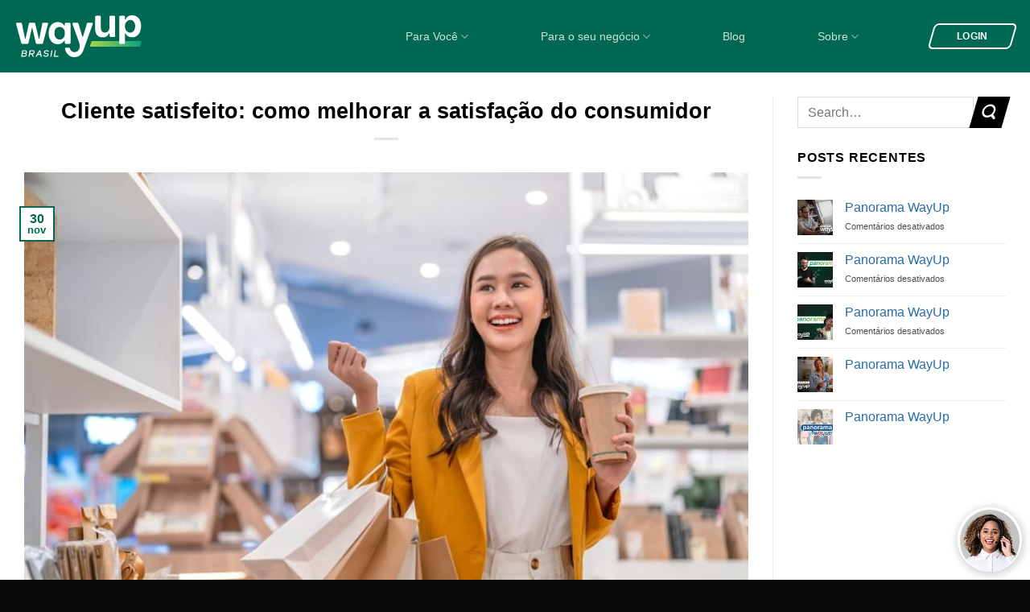

--- FILE ---
content_type: text/html; charset=UTF-8
request_url: https://www.wayupbrasil.com/blog/cliente-satisfeito-como-melhorar-satisfacao-consumidor/
body_size: 22382
content:
<!DOCTYPE html>
<html lang="pt-BR" class="loading-site no-js">
<head>
<meta charset="UTF-8" />
<link rel="profile" href="http://gmpg.org/xfn/11" />
<link rel="pingback" href="https://www.wayupbrasil.com/xmlrpc.php" />
<script>(function(html){html.className = html.className.replace(/\bno-js\b/,'js')})(document.documentElement);</script>
<title>Cliente satisfeito: como melhorar a satisfação do consumidor &#8211; WayUp</title>
<meta name='robots' content='max-image-preview:large' />
<!-- Google Tag Manager for WordPress by gtm4wp.com -->
<script data-cfasync="false" data-pagespeed-no-defer>
var gtm4wp_datalayer_name = "dataLayer";
var dataLayer = dataLayer || [];
</script>
<!-- End Google Tag Manager for WordPress by gtm4wp.com --><meta name="viewport" content="width=device-width, initial-scale=1" /><link rel='dns-prefetch' href='//cdn.jsdelivr.net' />
<link rel='dns-prefetch' href='//fonts.googleapis.com' />
<link href='https://fonts.gstatic.com' crossorigin rel='preconnect' />
<link rel='prefetch' href='https://www.wayupbrasil.com/wp-content/themes/flatsome/assets/js/flatsome.js?ver=43f05e0ca79aa585a6aa' />
<link rel='prefetch' href='https://www.wayupbrasil.com/wp-content/themes/flatsome/assets/js/chunk.slider.js?ver=3.17.7' />
<link rel='prefetch' href='https://www.wayupbrasil.com/wp-content/themes/flatsome/assets/js/chunk.popups.js?ver=3.17.7' />
<link rel='prefetch' href='https://www.wayupbrasil.com/wp-content/themes/flatsome/assets/js/chunk.tooltips.js?ver=3.17.7' />
<link rel="alternate" type="application/rss+xml" title="Feed para WayUp &raquo;" href="https://www.wayupbrasil.com/feed/" />
<link rel="alternate" type="application/rss+xml" title="Feed de comentários para WayUp &raquo;" href="https://www.wayupbrasil.com/comments/feed/" />
<style id='wp-block-library-inline-css' type='text/css'>
:root{--wp-admin-theme-color:#007cba;--wp-admin-theme-color--rgb:0,124,186;--wp-admin-theme-color-darker-10:#006ba1;--wp-admin-theme-color-darker-10--rgb:0,107,161;--wp-admin-theme-color-darker-20:#005a87;--wp-admin-theme-color-darker-20--rgb:0,90,135;--wp-admin-border-width-focus:2px;--wp-block-synced-color:#7a00df;--wp-block-synced-color--rgb:122,0,223}@media (min-resolution:192dpi){:root{--wp-admin-border-width-focus:1.5px}}.wp-element-button{cursor:pointer}:root{--wp--preset--font-size--normal:16px;--wp--preset--font-size--huge:42px}:root .has-very-light-gray-background-color{background-color:#eee}:root .has-very-dark-gray-background-color{background-color:#313131}:root .has-very-light-gray-color{color:#eee}:root .has-very-dark-gray-color{color:#313131}:root .has-vivid-green-cyan-to-vivid-cyan-blue-gradient-background{background:linear-gradient(135deg,#00d084,#0693e3)}:root .has-purple-crush-gradient-background{background:linear-gradient(135deg,#34e2e4,#4721fb 50%,#ab1dfe)}:root .has-hazy-dawn-gradient-background{background:linear-gradient(135deg,#faaca8,#dad0ec)}:root .has-subdued-olive-gradient-background{background:linear-gradient(135deg,#fafae1,#67a671)}:root .has-atomic-cream-gradient-background{background:linear-gradient(135deg,#fdd79a,#004a59)}:root .has-nightshade-gradient-background{background:linear-gradient(135deg,#330968,#31cdcf)}:root .has-midnight-gradient-background{background:linear-gradient(135deg,#020381,#2874fc)}.has-regular-font-size{font-size:1em}.has-larger-font-size{font-size:2.625em}.has-normal-font-size{font-size:var(--wp--preset--font-size--normal)}.has-huge-font-size{font-size:var(--wp--preset--font-size--huge)}.has-text-align-center{text-align:center}.has-text-align-left{text-align:left}.has-text-align-right{text-align:right}#end-resizable-editor-section{display:none}.aligncenter{clear:both}.items-justified-left{justify-content:flex-start}.items-justified-center{justify-content:center}.items-justified-right{justify-content:flex-end}.items-justified-space-between{justify-content:space-between}.screen-reader-text{clip:rect(1px,1px,1px,1px);word-wrap:normal!important;border:0;-webkit-clip-path:inset(50%);clip-path:inset(50%);height:1px;margin:-1px;overflow:hidden;padding:0;position:absolute;width:1px}.screen-reader-text:focus{clip:auto!important;background-color:#ddd;-webkit-clip-path:none;clip-path:none;color:#444;display:block;font-size:1em;height:auto;left:5px;line-height:normal;padding:15px 23px 14px;text-decoration:none;top:5px;width:auto;z-index:100000}html :where(.has-border-color){border-style:solid}html :where([style*=border-top-color]){border-top-style:solid}html :where([style*=border-right-color]){border-right-style:solid}html :where([style*=border-bottom-color]){border-bottom-style:solid}html :where([style*=border-left-color]){border-left-style:solid}html :where([style*=border-width]){border-style:solid}html :where([style*=border-top-width]){border-top-style:solid}html :where([style*=border-right-width]){border-right-style:solid}html :where([style*=border-bottom-width]){border-bottom-style:solid}html :where([style*=border-left-width]){border-left-style:solid}html :where(img[class*=wp-image-]){height:auto;max-width:100%}:where(figure){margin:0 0 1em}html :where(.is-position-sticky){--wp-admin--admin-bar--position-offset:var(--wp-admin--admin-bar--height,0px)}@media screen and (max-width:600px){html :where(.is-position-sticky){--wp-admin--admin-bar--position-offset:0px}}
</style>
<style id='classic-theme-styles-inline-css' type='text/css'>
/*! This file is auto-generated */
.wp-block-button__link{color:#fff;background-color:#32373c;border-radius:9999px;box-shadow:none;text-decoration:none;padding:calc(.667em + 2px) calc(1.333em + 2px);font-size:1.125em}.wp-block-file__button{background:#32373c;color:#fff;text-decoration:none}
</style>
<!-- <link rel='stylesheet' id='pb_animate-css' href='https://www.wayupbrasil.com/wp-content/plugins/ays-popup-box/public/css/animate.css?ver=4.4.3' type='text/css' media='all' /> -->
<!-- <link rel='stylesheet' id='contact-form-7-css' href='https://www.wayupbrasil.com/wp-content/plugins/contact-form-7/includes/css/styles.css?ver=5.8.6' type='text/css' media='all' /> -->
<!-- <link rel='stylesheet' id='wpcf7-redirect-script-frontend-css' href='https://www.wayupbrasil.com/wp-content/plugins/wpcf7-redirect/build/css/wpcf7-redirect-frontend.min.css?ver=1.1' type='text/css' media='all' /> -->
<!-- <link rel='stylesheet' id='flatsome-main-css' href='https://www.wayupbrasil.com/wp-content/themes/flatsome/assets/css/flatsome.css?ver=3.17.7' type='text/css' media='all' /> -->
<link rel="stylesheet" type="text/css" href="//www.wayupbrasil.com/wp-content/cache/wpfc-minified/7l16puv6/7tkt3.css" media="all"/>
<style id='flatsome-main-inline-css' type='text/css'>
@font-face {
font-family: "fl-icons";
font-display: block;
src: url(https://www.wayupbrasil.com/wp-content/themes/flatsome/assets/css/icons/fl-icons.eot?v=3.17.7);
src:
url(https://www.wayupbrasil.com/wp-content/themes/flatsome/assets/css/icons/fl-icons.eot#iefix?v=3.17.7) format("embedded-opentype"),
url(https://www.wayupbrasil.com/wp-content/themes/flatsome/assets/css/icons/fl-icons.woff2?v=3.17.7) format("woff2"),
url(https://www.wayupbrasil.com/wp-content/themes/flatsome/assets/css/icons/fl-icons.ttf?v=3.17.7) format("truetype"),
url(https://www.wayupbrasil.com/wp-content/themes/flatsome/assets/css/icons/fl-icons.woff?v=3.17.7) format("woff"),
url(https://www.wayupbrasil.com/wp-content/themes/flatsome/assets/css/icons/fl-icons.svg?v=3.17.7#fl-icons) format("svg");
}
</style>
<!-- <link rel='stylesheet' id='flatsome-style-css' href='https://www.wayupbrasil.com/wp-content/themes/flatsome-child/style.css?ver=3.0' type='text/css' media='all' /> -->
<link rel="stylesheet" type="text/css" href="//www.wayupbrasil.com/wp-content/cache/wpfc-minified/8hzp8zov/7tkt3.css" media="all"/>
<link rel='stylesheet' id='flatsome-googlefonts-css' href='//fonts.googleapis.com/css?family=inherit%3Aregular%2C%2C%2C%7CDancing+Script%3Aregular%2Cregular&#038;display=swap&#038;ver=3.9' type='text/css' media='all' />
<script src='//www.wayupbrasil.com/wp-content/cache/wpfc-minified/8wmdkgtl/7tkt3.js' type="text/javascript"></script>
<!-- <script type="text/javascript" src="https://www.wayupbrasil.com/wp-includes/js/jquery/jquery.min.js?ver=3.7.1" id="jquery-core-js"></script> -->
<!-- <script type="text/javascript" src="https://www.wayupbrasil.com/wp-includes/js/jquery/jquery-migrate.min.js?ver=3.4.1" id="jquery-migrate-js"></script> -->
<script type="text/javascript" id="ays-pb-js-extra">
/* <![CDATA[ */
var pbLocalizeObj = {"ajax":"https:\/\/www.wayupbrasil.com\/wp-admin\/admin-ajax.php","seconds":"seconds","thisWillClose":"This will close in","icons":{"close_icon":"<svg class=\"ays_pb_material_close_icon\" xmlns=\"https:\/\/www.w3.org\/2000\/svg\" height=\"36px\" viewBox=\"0 0 24 24\" width=\"36px\" fill=\"#000000\" alt=\"Pop-up Close\"><path d=\"M0 0h24v24H0z\" fill=\"none\"\/><path d=\"M19 6.41L17.59 5 12 10.59 6.41 5 5 6.41 10.59 12 5 17.59 6.41 19 12 13.41 17.59 19 19 17.59 13.41 12z\"\/><\/svg>","close_circle_icon":"<svg class=\"ays_pb_material_close_circle_icon\" xmlns=\"https:\/\/www.w3.org\/2000\/svg\" height=\"24\" viewBox=\"0 0 24 24\" width=\"36\" alt=\"Pop-up Close\"><path d=\"M0 0h24v24H0z\" fill=\"none\"\/><path d=\"M12 2C6.47 2 2 6.47 2 12s4.47 10 10 10 10-4.47 10-10S17.53 2 12 2zm5 13.59L15.59 17 12 13.41 8.41 17 7 15.59 10.59 12 7 8.41 8.41 7 12 10.59 15.59 7 17 8.41 13.41 12 17 15.59z\"\/><\/svg>","volume_up_icon":"<svg class=\"ays_pb_fa_volume\" xmlns=\"https:\/\/www.w3.org\/2000\/svg\" height=\"24\" viewBox=\"0 0 24 24\" width=\"36\"><path d=\"M0 0h24v24H0z\" fill=\"none\"\/><path d=\"M3 9v6h4l5 5V4L7 9H3zm13.5 3c0-1.77-1.02-3.29-2.5-4.03v8.05c1.48-.73 2.5-2.25 2.5-4.02zM14 3.23v2.06c2.89.86 5 3.54 5 6.71s-2.11 5.85-5 6.71v2.06c4.01-.91 7-4.49 7-8.77s-2.99-7.86-7-8.77z\"\/><\/svg>","volume_mute_icon":"<svg xmlns=\"https:\/\/www.w3.org\/2000\/svg\" height=\"24\" viewBox=\"0 0 24 24\" width=\"24\"><path d=\"M0 0h24v24H0z\" fill=\"none\"\/><path d=\"M7 9v6h4l5 5V4l-5 5H7z\"\/><\/svg>"}};
/* ]]> */
</script>
<script src='//www.wayupbrasil.com/wp-content/cache/wpfc-minified/89r1a7ll/7tkt3.js' type="text/javascript"></script>
<!-- <script type="text/javascript" src="https://www.wayupbrasil.com/wp-content/plugins/ays-popup-box/public/js/ays-pb-public.js?ver=4.4.3" id="ays-pb-js"></script> -->
<link rel="https://api.w.org/" href="https://www.wayupbrasil.com/wp-json/" /><link rel="alternate" type="application/json" href="https://www.wayupbrasil.com/wp-json/wp/v2/posts/5039" /><link rel="EditURI" type="application/rsd+xml" title="RSD" href="https://www.wayupbrasil.com/xmlrpc.php?rsd" />
<meta name="generator" content="WordPress 6.4.2" />
<link rel="canonical" href="https://www.wayupbrasil.com/blog/cliente-satisfeito-como-melhorar-satisfacao-consumidor/" />
<link rel='shortlink' href='https://www.wayupbrasil.com/?p=5039' />
<link rel="alternate" type="application/json+oembed" href="https://www.wayupbrasil.com/wp-json/oembed/1.0/embed?url=https%3A%2F%2Fwww.wayupbrasil.com%2Fblog%2Fcliente-satisfeito-como-melhorar-satisfacao-consumidor%2F" />
<link rel="alternate" type="text/xml+oembed" href="https://www.wayupbrasil.com/wp-json/oembed/1.0/embed?url=https%3A%2F%2Fwww.wayupbrasil.com%2Fblog%2Fcliente-satisfeito-como-melhorar-satisfacao-consumidor%2F&#038;format=xml" />
<!-- Google Tag Manager for WordPress by gtm4wp.com -->
<!-- GTM Container placement set to automatic -->
<script data-cfasync="false" data-pagespeed-no-defer type="text/javascript">
var dataLayer_content = {"pagePostType":"post","pagePostType2":"single-post","pageCategory":["cliente"],"pagePostAuthor":"codelapa"};
dataLayer.push( dataLayer_content );
</script>
<script data-cfasync="false">
(function(w,d,s,l,i){w[l]=w[l]||[];w[l].push({'gtm.start':
new Date().getTime(),event:'gtm.js'});var f=d.getElementsByTagName(s)[0],
j=d.createElement(s),dl=l!='dataLayer'?'&l='+l:'';j.async=true;j.src=
'//www.googletagmanager.com/gtm.js?id='+i+dl;f.parentNode.insertBefore(j,f);
})(window,document,'script','dataLayer','GTM-PF97LRX');
</script>
<!-- End Google Tag Manager -->
<!-- End Google Tag Manager for WordPress by gtm4wp.com --><style>.bg{opacity: 0; transition: opacity 1s; -webkit-transition: opacity 1s;} .bg-loaded{opacity: 1;}</style><meta name="google-site-verification" content="DhS8ZYtNqwDaUG72vqFnrOHRJMA3tEsKycxxwg8U9Cc" />
<!-- UBOTS -->
<script src="https://cdn.ubots.com.br/webchat/ubots.min.js"> </script>
<link href="https://cdn.ubots.com.br/webchat/ubots.min.css" rel="stylesheet" />
<script type="text/javascript">UbotsWC.init({remoteConfiguration:'/wp-content/themes/flatsome-child/WayUp.json'});</script>
<!-- END UBOTS--><link rel="icon" href="https://www.wayupbrasil.com/wp-content/uploads/2023/10/Wayup-Fav-Icon-150x150.jpg" sizes="32x32" />
<link rel="icon" href="https://www.wayupbrasil.com/wp-content/uploads/2023/10/Wayup-Fav-Icon-300x300.jpg" sizes="192x192" />
<link rel="apple-touch-icon" href="https://www.wayupbrasil.com/wp-content/uploads/2023/10/Wayup-Fav-Icon-300x300.jpg" />
<meta name="msapplication-TileImage" content="https://www.wayupbrasil.com/wp-content/uploads/2023/10/Wayup-Fav-Icon-300x300.jpg" />
<style id="custom-css" type="text/css">:root {--primary-color: #006852;}.container-width, .full-width .ubermenu-nav, .container, .row{max-width: 1270px}.row.row-collapse{max-width: 1240px}.row.row-small{max-width: 1262.5px}.row.row-large{max-width: 1300px}.header-main{height: 90px}#logo img{max-height: 90px}#logo{width:224px;}#logo img{padding:19px 0;}.header-top{min-height: 30px}.transparent .header-main{height: 90px}.transparent #logo img{max-height: 90px}.has-transparent + .page-title:first-of-type,.has-transparent + #main > .page-title,.has-transparent + #main > div > .page-title,.has-transparent + #main .page-header-wrapper:first-of-type .page-title{padding-top: 90px;}.header.show-on-scroll,.stuck .header-main{height:70px!important}.stuck #logo img{max-height: 70px!important}.header-bg-color {background-color: #006852}.header-bottom {background-color: #f1f1f1}.header-main .nav > li > a{line-height: 16px }.stuck .header-main .nav > li > a{line-height: 50px }@media (max-width: 549px) {.header-main{height: 60px}#logo img{max-height: 60px}}.nav-dropdown{border-radius:5px}.nav-dropdown{font-size:84%}/* Color */.accordion-title.active, .has-icon-bg .icon .icon-inner,.logo a, .primary.is-underline, .primary.is-link, .badge-outline .badge-inner, .nav-outline > li.active> a,.nav-outline >li.active > a, .cart-icon strong,[data-color='primary'], .is-outline.primary{color: #006852;}/* Color !important */[data-text-color="primary"]{color: #006852!important;}/* Background Color */[data-text-bg="primary"]{background-color: #006852;}/* Background */.scroll-to-bullets a,.featured-title, .label-new.menu-item > a:after, .nav-pagination > li > .current,.nav-pagination > li > span:hover,.nav-pagination > li > a:hover,.has-hover:hover .badge-outline .badge-inner,button[type="submit"], .button.wc-forward:not(.checkout):not(.checkout-button), .button.submit-button, .button.primary:not(.is-outline),.featured-table .title,.is-outline:hover, .has-icon:hover .icon-label,.nav-dropdown-bold .nav-column li > a:hover, .nav-dropdown.nav-dropdown-bold > li > a:hover, .nav-dropdown-bold.dark .nav-column li > a:hover, .nav-dropdown.nav-dropdown-bold.dark > li > a:hover, .header-vertical-menu__opener ,.is-outline:hover, .tagcloud a:hover,.grid-tools a, input[type='submit']:not(.is-form), .box-badge:hover .box-text, input.button.alt,.nav-box > li > a:hover,.nav-box > li.active > a,.nav-pills > li.active > a ,.current-dropdown .cart-icon strong, .cart-icon:hover strong, .nav-line-bottom > li > a:before, .nav-line-grow > li > a:before, .nav-line > li > a:before,.banner, .header-top, .slider-nav-circle .flickity-prev-next-button:hover svg, .slider-nav-circle .flickity-prev-next-button:hover .arrow, .primary.is-outline:hover, .button.primary:not(.is-outline), input[type='submit'].primary, input[type='submit'].primary, input[type='reset'].button, input[type='button'].primary, .badge-inner{background-color: #006852;}/* Border */.nav-vertical.nav-tabs > li.active > a,.scroll-to-bullets a.active,.nav-pagination > li > .current,.nav-pagination > li > span:hover,.nav-pagination > li > a:hover,.has-hover:hover .badge-outline .badge-inner,.accordion-title.active,.featured-table,.is-outline:hover, .tagcloud a:hover,blockquote, .has-border, .cart-icon strong:after,.cart-icon strong,.blockUI:before, .processing:before,.loading-spin, .slider-nav-circle .flickity-prev-next-button:hover svg, .slider-nav-circle .flickity-prev-next-button:hover .arrow, .primary.is-outline:hover{border-color: #006852}.nav-tabs > li.active > a{border-top-color: #006852}.widget_shopping_cart_content .blockUI.blockOverlay:before { border-left-color: #006852 }.woocommerce-checkout-review-order .blockUI.blockOverlay:before { border-left-color: #006852 }/* Fill */.slider .flickity-prev-next-button:hover svg,.slider .flickity-prev-next-button:hover .arrow{fill: #006852;}/* Focus */.primary:focus-visible, .submit-button:focus-visible, button[type="submit"]:focus-visible { outline-color: #006852!important; }/* Background Color */[data-icon-label]:after, .secondary.is-underline:hover,.secondary.is-outline:hover,.icon-label,.button.secondary:not(.is-outline),.button.alt:not(.is-outline), .badge-inner.on-sale, .button.checkout, .single_add_to_cart_button, .current .breadcrumb-step{ background-color:#000000; }[data-text-bg="secondary"]{background-color: #000000;}/* Color */.secondary.is-underline,.secondary.is-link, .secondary.is-outline,.stars a.active, .star-rating:before, .woocommerce-page .star-rating:before,.star-rating span:before, .color-secondary{color: #000000}/* Color !important */[data-text-color="secondary"]{color: #000000!important;}/* Border */.secondary.is-outline:hover{border-color:#000000}/* Focus */.secondary:focus-visible, .alt:focus-visible { outline-color: #000000!important; }.success.is-underline:hover,.success.is-outline:hover,.success{background-color: #61bf61}.success-color, .success.is-link, .success.is-outline{color: #61bf61;}.success-border{border-color: #61bf61!important;}/* Color !important */[data-text-color="success"]{color: #61bf61!important;}/* Background Color */[data-text-bg="success"]{background-color: #61bf61;}body{color: #000000}h1,h2,h3,h4,h5,h6,.heading-font{color: #000000;}body{font-size: 100%;}body{font-family: inherit;}.nav > li > a {font-family: inherit;}.mobile-sidebar-levels-2 .nav > li > ul > li > a {font-family: inherit;}h1,h2,h3,h4,h5,h6,.heading-font, .off-canvas-center .nav-sidebar.nav-vertical > li > a{font-family: inherit;}.alt-font{font-family: "Dancing Script", sans-serif;}.alt-font {font-weight: 400!important;font-style: normal!important;}a{color: #266aaa;}input[type='submit'], input[type="button"], button:not(.icon), .button:not(.icon){border-radius: 6px!important}.footer-2{background-color: #0a0a0a}.absolute-footer, html{background-color: #0a0a0a}.nav-vertical-fly-out > li + li {border-top-width: 1px; border-top-style: solid;}/* Custom CSS */.grecaptcha-badge {display: none !important;}.ubots-reset.ubots-form-footer {position: inherit;}.wc-header {background-image: linear-gradient(45deg, #001712, #006550);}div#ubots-form-div {z-index: 9999;}.ubots-brand {display: none;}button#ubots-chat-init {background-image: linear-gradient(45deg, black, transparent);}div#ubots-webchat-icon-wayup {width: 80px;height: 80px;border: 3px solid #ffffff;border-radius: 200px;padding: 0px;box-shadow: 1px 2px 8px 3px #00000029;}div#ubots-form-header {background-image: linear-gradient(45deg, #000302, #006751);}div#ubots-webchat-icon-wayup {z-index: 9;}div#popmake-6670, div#popmake-6670 img {height: 500px;width: 500px;object-fit: cover;}.pum-theme-6662 .pum-container, .pum-theme-lightbox .pum-container {background-color: none !important;padding: 0px;border: none;}span.wpcf7-form-control-wrap {position: inherit !important;}.banner-radius, .banner-radius .banner-bg.fill {border-radius: 15px;} {border-radius: 15px;}.btn-form {float: right;}input.wpcf7-form-control.wpcf7-submit {background-color: black;}select.wpcf7-form-control.wpcf7-select {box-shadow: none !important;border: 0px;border-bottom: 1px solid;}.cf-col-6:nth-child(odd) {float: left;} .cf-col-6 {width: 48% !Important;}.cf-col-6:nth-child(even) {float: right;}.lightbox-by-id {background-color: #ff000000 !important;box-shadow: none !important;}.row-border-radius {border-radius: 15px;}.degrade-verde-medium {background-image: linear-gradient(90deg, #006852, #08a282);}.box-blog-post .button {/* transform: skew(-16deg); */font-size: 70%;}.blog-wrapper h2 {font-size: 1.2em;margin-top: 15px;font-family: 'ReaderPro-Bold';}.mfp-bg.mfp-ready {opacity: 0.8 !important;}.lightboxcustom {background-color: transparent !important;min-width: 1000px !important;box-shadow: none !important;}input {box-shadow: none !important;}.banner-radius-left .banner-bg.fill, .banner-radius-left{border-radius: 15px 0px 0px 15px;}.banner-radius-right-top .banner-bg.fill, .banner-radius-right-top {border-radius: 0px 15px 0px 0px;}.banner-radius-right .banner-bg.fill, .banner-radius-right {border-radius: 0px 15px 15px 0px;}input[type=checkbox], input[type=radio] {transform: scale(1.5);}span.wpcf7-spinner {display: none;}@media (min-width: 769px) {ol.flickity-page-dots {display: none;}}.col-70.col-inline {width: 65.4%;display: inline-block;padding-top: 22px;}.col-30.col-inline {width: 20.1%;display: inline-block;margin-left: 80px;padding-top: 22px;}span.wpcf7-list-item-label {font-size: 14px;}input.wpcf7-form-control.wpcf7-submit.has-spinner.btn-fale {display: block;margin: 0 auto;background-color: #000;padding: 1px 30px;transform: skew(-16deg);margin-bottom: -20px;}textarea.wpcf7-form-control.wpcf7-textarea {border-radius: 14px;border: solid 1px;}input.wpcf7-form-control.wpcf7-text.wpcf7-validates-as-required {border: none;border-bottom: 1px solid;}.text-services p:before {content: '';background-image: url('/wp-content/uploads/2023/10/Polygon-3.svg');background-size: contain;background-repeat: no-repeat;width: 40px;height: 20px;display: inline-block;margin-right: -20px;margin-bottom: -5px;}.accordion-title {border-top: none;border-bottom: 1px solid #00000061;font-size: 90%;}.border-top {border-radius: 20px 20px 0px 0px !important;}.slide-app .col {padding: 0px 25px;}.half-white {background: linear-gradient(to bottom, white 50%, #f6f6f6 50%);}.border-bottom {border-radius: 0px 0px 20px 20px !important;}.sec-shadow {box-shadow: 1px 4px 30px #0000001f; }.no-border {border-radius: 0 !important;}.banner-left .banner-bg.fill, .banner-left, .banner-right, .banner-right .banner-bg.fill {border-radius: 15px;}.banner-right .banner {width: 140%;left: -40%;}.banner-left .banner, .banner-right .banner {width: 140%;}.seta-before:before {content: '';background-image: url(/wp-content/uploads/2023/10/Group-285-1.svg);width: 180px;height: 180px;background-size: contain;background-repeat: no-repeat;position: absolute;top: 5%;left: -2%;}.degrade-verde-claro-2, .coluna-verde-claro > .col-inner:first-of-type {background-image: linear-gradient(90deg, #006852, #61BF61) !important;border-radius:15px;}.degrade-verde-claro, .coluna-verde-claro > .col-inner:first-of-type {background-image: linear-gradient(90deg, #006852, #61BF61) !important;}.hand-phone {margin-top: -38%;}.sec-pad-top {padding-top: 80px !important;}.slide-depoimentos .col {margin: 0px 10px !important;}.slider-style-focus .flickity-slider>:not(.is-selected) {transform: scale(1);}.slider-style-container .flickity-slider>:not(.is-selected), .slider-style-focus .flickity-slider>:not(.is-selected), .slider-style-shadow .flickity-slider>:not(.is-selected) {opacity: 1;}.col-depoimentos .col-inner {display: inline-grid;justify-content: center;align-items: center;align-content: center;height: 420px;padding-top: 40px !important;}.img-depoimentos {background-color: white;width: 150px !important;height: 100px;display: flex;align-items: center;margin: 0 auto;margin-bottom: -12%;z-index: 9;}.sec90 {width: 95%;margin: 0 auto;border-radius: 20px;max-width: 1500px;}.exclusivos {background-image: linear-gradient(to left, #a5d447, #08a282);background-clip: text;-webkit-background-clip: text;color: transparent;}div#masthead .nav-spacing-xlarge>li {margin: 0 45px;}a.button {font-size: 90%;}a.button {padding: 1px 30px;}.stuck div#masthead { background-image: linear-gradient(89deg, black,#00000061, transparent);}.degrade-black {background-image: linear-gradient(89deg, black,#00000061, transparent);}.button.secondary, .button.primary, .button.success, .header-button, .button.white {transform: skew(-16deg);}a.button.secondary span, .button.primary span, .button.success span, .header-button span, .button.white span {transform: skew(16deg);}/* Custom CSS Mobile */@media (max-width: 549px){.btn-form {width: 100%;}.cf-col-6 {width: 100% !important;}.banner-radius-right .banner-bg.fill, .banner-radius-right {border-radius: 0px 0px 15px 15px;}.banner-radius-left .banner-bg.fill, .banner-radius-left {border-radius: 0px 0px 15px 15px;}.banner-radius-right-top .banner-bg.fill, .banner-radius-right-top{ border-radius: 0px;}.banner-radius-right .banner-bg.fill, .banner-radius-right, .banner-radius-left .banner-bg.fill, .banner-radius-left,{border-radius: 0px 0px 15px 15px;}.banner-right .banner {width: 100%;left: 0%;}.banner-left .banner-bg.fill, .banner-left, .banner-right .banner-bg.fill, .banner-right {border-radius: 0px;}.banner-left .banner {width: 100%;}.seta-before:before {display:none;}.hand-phone img {border-radius: 20px;}.hand-phone {margin-top: -15%;}.col-depoimentos .col-inner {height: 450px;padding-top: 60px !important;}}.label-new.menu-item > a:after{content:"Novo";}.label-hot.menu-item > a:after{content:"Quente";}.label-sale.menu-item > a:after{content:"Promoção";}.label-popular.menu-item > a:after{content:"Popular";}</style></head>
<body class="post-template-default single single-post postid-5039 single-format-standard lightbox nav-dropdown-has-arrow nav-dropdown-has-shadow">
<!-- GTM Container placement set to automatic -->
<!-- Google Tag Manager (noscript) -->
<noscript><iframe src="https://www.googletagmanager.com/ns.html?id=GTM-PF97LRX" height="0" width="0" style="display:none;visibility:hidden" aria-hidden="true"></iframe></noscript>
<!-- End Google Tag Manager (noscript) -->
<a class="skip-link screen-reader-text" href="#main">Skip to content</a>
<div id="wrapper">
<header id="header" class="header has-sticky sticky-jump sticky-hide-on-scroll">
<div class="header-wrapper">
<div id="masthead" class="header-main nav-dark">
<div class="header-inner flex-row container logo-left medium-logo-left" role="navigation">
<!-- Logo -->
<div id="logo" class="flex-col logo">
<!-- Header logo -->
<a href="https://www.wayupbrasil.com/" title="WayUp - Brasil" rel="home">
<img width="1020" height="340" src="https://www.wayupbrasil.com/wp-content/uploads/2023/10/WayUp-Logo.svg" class="header_logo header-logo" alt="WayUp"/><img  width="1020" height="340" src="https://www.wayupbrasil.com/wp-content/uploads/2023/10/WayUp-Logo.svg" class="header-logo-dark" alt="WayUp"/></a>
</div>
<!-- Mobile Left Elements -->
<div class="flex-col show-for-medium flex-left">
<ul class="mobile-nav nav nav-left ">
</ul>
</div>
<!-- Left Elements -->
<div class="flex-col hide-for-medium flex-left
flex-grow">
<ul class="header-nav header-nav-main nav nav-left  nav-size-medium nav-spacing-xlarge" >
</ul>
</div>
<!-- Right Elements -->
<div class="flex-col hide-for-medium flex-right">
<ul class="header-nav header-nav-main nav nav-right  nav-size-medium nav-spacing-xlarge">
<li id="menu-item-11" class="menu-item menu-item-type-custom menu-item-object-custom menu-item-has-children menu-item-11 menu-item-design-default has-dropdown"><a href="#" class="nav-top-link" aria-expanded="false" aria-haspopup="menu">Para Você<i class="icon-angle-down" ></i></a>
<ul class="sub-menu nav-dropdown nav-dropdown-bold">
<li id="menu-item-296" class="menu-item menu-item-type-post_type menu-item-object-page menu-item-296"><a href="https://www.wayupbrasil.com/waycard-app/">App WayUp</a></li>
<li id="menu-item-321" class="menu-item menu-item-type-post_type menu-item-object-page menu-item-321"><a href="https://www.wayupbrasil.com/negocie-seu-debito/">Negocie seu Débito</a></li>
<li id="menu-item-297" class="menu-item menu-item-type-post_type menu-item-object-page menu-item-297"><a href="https://www.wayupbrasil.com/clube-de-vantagens-para-voce/">Clube de Vantagens Para Você</a></li>
</ul>
</li>
<li id="menu-item-12" class="menu-item menu-item-type-custom menu-item-object-custom menu-item-has-children menu-item-12 menu-item-design-default has-dropdown"><a href="#" class="nav-top-link" aria-expanded="false" aria-haspopup="menu">Para o seu negócio<i class="icon-angle-down" ></i></a>
<ul class="sub-menu nav-dropdown nav-dropdown-bold">
<li id="menu-item-319" class="menu-item menu-item-type-post_type menu-item-object-page menu-item-319"><a href="https://www.wayupbrasil.com/waycard-fidelidade/">WayUp Fidelidade</a></li>
<li id="menu-item-324" class="menu-item menu-item-type-post_type menu-item-object-page menu-item-324"><a href="https://www.wayupbrasil.com/waycard-credito/">WayUp Crédito</a></li>
<li id="menu-item-320" class="menu-item menu-item-type-post_type menu-item-object-page menu-item-320"><a href="https://www.wayupbrasil.com/clube-de-vantagens-para-o-seu-negocio/">Clube de Vantagens Para Seu Negócio</a></li>
</ul>
</li>
<li id="menu-item-299" class="menu-item menu-item-type-post_type menu-item-object-page menu-item-299 menu-item-design-default"><a href="https://www.wayupbrasil.com/blog/" class="nav-top-link">Blog</a></li>
<li id="menu-item-14" class="menu-item menu-item-type-custom menu-item-object-custom menu-item-has-children menu-item-14 menu-item-design-default has-dropdown"><a href="#" class="nav-top-link" aria-expanded="false" aria-haspopup="menu">Sobre<i class="icon-angle-down" ></i></a>
<ul class="sub-menu nav-dropdown nav-dropdown-bold">
<li id="menu-item-316" class="menu-item menu-item-type-post_type menu-item-object-page menu-item-316"><a href="https://www.wayupbrasil.com/quem-somos/">Quem Somos</a></li>
<li id="menu-item-317" class="menu-item menu-item-type-post_type menu-item-object-page menu-item-317"><a href="https://www.wayupbrasil.com/trabalhe-conosco/">Trabalhe Conosco</a></li>
<li id="menu-item-298" class="menu-item menu-item-type-post_type menu-item-object-page menu-item-298"><a href="https://www.wayupbrasil.com/fale-conosco/">Fale Conosco</a></li>
<li id="menu-item-300" class="menu-item menu-item-type-post_type menu-item-object-page menu-item-300"><a href="https://www.wayupbrasil.com/perguntas-frequentes/">Perguntas Frequentes</a></li>
</ul>
</li>
<li class="html header-button-1">
<div class="header-button">
<a rel="noopener noreferrer" href="#login-app" target="_blank" class="button plain is-outline"  style="border-radius:99px;">
<span>Login</span>
</a>
</div>
</li>
</ul>
</div>
<!-- Mobile Right Elements -->
<div class="flex-col show-for-medium flex-right">
<ul class="mobile-nav nav nav-right ">
<li class="nav-icon has-icon">
<a href="#" data-open="#main-menu" data-pos="right" data-bg="main-menu-overlay" data-color="dark" class="is-small" aria-label="Menu" aria-controls="main-menu" aria-expanded="false">
<i class="icon-menu" ></i>
</a>
</li>
</ul>
</div>
</div>
<div class="container"><div class="top-divider full-width"></div></div>
</div>
<div class="header-bg-container fill"><div class="header-bg-image fill"></div><div class="header-bg-color fill"></div></div>		</div>
</header>
<main id="main" class="">
<div id="content" class="blog-wrapper blog-single page-wrapper">
<div class="row row-large row-divided ">
<div class="large-9 col">
<article id="post-5039" class="post-5039 post type-post status-publish format-standard has-post-thumbnail hentry category-cliente">
<div class="article-inner ">
<header class="entry-header">
<div class="entry-header-text entry-header-text-top text-center">
<h1 class="entry-title">Cliente satisfeito: como melhorar a satisfação do consumidor</h1><div class="entry-divider is-divider small"></div>
</div>
<div class="entry-image relative">
<a href="https://www.wayupbrasil.com/blog/cliente-satisfeito-como-melhorar-satisfacao-consumidor/">
<img width="800" height="533" src="https://www.wayupbrasil.com/wp-content/uploads/2022/11/mulher-com-varias-sacolas-de-compras-segurando-um-copo-de-cafe.jpeg" class="attachment-large size-large wp-post-image" alt="" decoding="async" fetchpriority="high" srcset="https://www.wayupbrasil.com/wp-content/uploads/2022/11/mulher-com-varias-sacolas-de-compras-segurando-um-copo-de-cafe.jpeg 800w, https://www.wayupbrasil.com/wp-content/uploads/2022/11/mulher-com-varias-sacolas-de-compras-segurando-um-copo-de-cafe-300x200.jpeg 300w, https://www.wayupbrasil.com/wp-content/uploads/2022/11/mulher-com-varias-sacolas-de-compras-segurando-um-copo-de-cafe-768x512.jpeg 768w" sizes="(max-width: 800px) 100vw, 800px" /></a>
<div class="badge absolute top post-date badge-outline">
<div class="badge-inner">
<span class="post-date-day">30</span><br>
<span class="post-date-month is-small">nov</span>
</div>
</div>
</div>
</header>
<div class="entry-content single-page">
<p>Qual o nível de satisfação do seu cliente? Você saberia dizer? Muitos lojistas não têm uma resposta para essa pergunta. Outros nem sabem o que, de fato, significa um <strong>cliente satisfeito</strong>. Se você também tem dúvidas a respeito desse tema, continue lendo e aprenda a encantar, de verdade, o seu público consumidor.</p>
<h2 class="wp-block-heading">Você sabe o que é um cliente satisfeito? </h2>
<p>Podemos dizer que um cliente satisfeito é aquele que aplica seu dinheiro em um bem ou serviço e percebe que fez um bom investimento naquela negociação.</p>
<p>E se você está pensando que para garantir essa sensação ao seu cliente basta oferecer um produto de qualidade, está enganado. </p>
<p>A satisfação do cliente depende da <strong><a class="rank-math-link" href="https://www.wayupbrasil.com/blog/os-marqueteiros-dizem-nao-ignore-a-experiencia-na-loja/" target="_blank" rel="noreferrer noopener" data-type="post" data-id="2540">experiência</a></strong> dele durante todas as etapas da compra, desde o momento em que surge a <a href="https://www.wayupbrasil.com/blog/intencao-de-compra-eleve-vendas/" target="_blank" rel="noopener"><strong>intenção</strong></a> até o pós-venda. Por isso, é tão importante investir em um bom <a class="rank-math-link" href="https://www.wayupbrasil.com/blog/relacionamento-com-o-cliente/" target="_blank" rel="noreferrer noopener" data-type="post" data-id="3872"><strong>relacionamento</strong></a> com o seu público.</p>
<p><strong>Dica:</strong> <strong><a class="rank-math-link" href="https://www.wayupbrasil.com/blog/saiba-importancia-do-sac-para-seu-negocio/" target="_blank" rel="noreferrer noopener" data-type="post" data-id="4985">Saiba a importância do SAC para o seu negócio</a></strong></p>
<h2 class="wp-block-heading">Como a satisfação do cliente influencia o sucesso do seu negócio? </h2>
<p>O cliente satisfeito deve ser o sonho de consumo de todo lojista ou empreendedor. Esta é a prova de que todas as estratégias usadas com este objetivo estão <strong>dando certo</strong>. E por que um cliente assim é tão importante?</p>
<p>Ora, um cliente satisfeito cria uma imagem positiva da empresa, se torna fiel e um <strong>defensor da marca</strong>, volta a comprar no estabelecimento e colabora diretamente para o fortalecimento do negócio.</p>
<p>Além disso, ele se torna um <strong>divulgador natural e gratuito da marca</strong>, recomendando a empresa para amigos e familiares, fazendo comentários positivos nas redes sociais, fortalecendo as ações de <a class="rank-math-link" href="https://www.wayupbrasil.com/blog/data-driven-marketing-o-que-e-como-funciona-beneficios/" target="_blank" rel="noreferrer noopener" data-type="post" data-id="4993"><strong>marketing</strong></a> e, claro, elevando as vendas.</p>
<p>Quem não quer um cliente engajado assim?</p>
<h2 class="wp-block-heading">Como medir a satisfação do cliente? </h2>
<p>Mas, como saber se o seu cliente está feliz ou não com a sua empresa? Existem <strong>dois indicadores bastante eficientes</strong> e populares, obtidos através de uma simples pesquisa com os <strong><a href="https://www.wayupbrasil.com/blog/consumidor-moderno-como-conquista-lo/" target="_blank" rel="noopener">consumidores</a></strong>, que vão ajudar a desvendar esse mistério. Conheça-os:</p>
<h3 class="wp-block-heading">NPS (Net Promoter Score)</h3>
<p>O NPS é um indicativo usado para mensurar a <strong>lealdade do cliente </strong>em relação à sua empresa e a possibilidade dele recomendá-la para alguém. É uma pesquisa simples na qual o consumidor marca, em uma escala de 0 a 10, a probabilidade de fazer essa indicação.</p>
<h3 class="wp-block-heading">CSAT (Customer Satisfaction Score)</h3>
<p>O CSAT avalia diretamente a <strong>satisfação do cliente</strong>, também em uma escala de 0 a 10 com uma pergunta igualmente simples: “Qual o seu nível de satisfação com nossa empresa ou produto?”.</p>
<p>Claro que essas são apenas algumas sugestões e você pode pensar e aplicar outras que atendam a uma <strong>finalidade mais pontual</strong>, como a avaliação de um item em especial, por exemplo, ou a um tipo de atendimento mais específico.</p>
<h2 class="wp-block-heading">Quais fatores influenciam a satisfação do seu consumidor? </h2>
<p>Como vimos, a <a class="rank-math-link" href="https://www.wayupbrasil.com/blog/satisfacao-do-cliente/" target="_blank" rel="noreferrer noopener" data-type="post" data-id="3956"><strong>satisfação do cliente</strong></a> não gira apenas em torno do produto que ele encontra na prateleira ou do serviço que ele considera de qualidade. Também tem a ver com toda a <strong><a href="https://www.wayupbrasil.com/blog/jornada-do-consumidor/" target="_blank" rel="noreferrer noopener" data-type="post" data-id="1659">jornada de compra</a></strong>. Mas, o que está incluso nesse percurso? Listamos os pontos de destaque:</p>
<h3 class="wp-block-heading">Atendimento</h3>
<p>A forma com que o cliente é atendido conta muito e pode ser determinante na sua escolha. Esse ponto não é uma novidade, afinal, quem não gosta de ser tratado com <strong>atenção, educação e disposição</strong>, não é mesmo?</p>
<h3 class="wp-block-heading">Qualidade do produto ou serviço</h3>
<p>Um serviço ou produto que atenda aos desejos do cliente e que <strong>cumpre o que promete</strong> também é essencial, apesar de não ser o único requisito para a sua satisfação.</p>
<h3 class="wp-block-heading">Experiência de compra </h3>
<p>A experiência do seu cliente ao longo de todo o processo de compra também é um fator preponderante. Aqui, estamos falando de como ele se sente <strong>dentro da sua loja</strong> em relação ao conforto, à facilidade de acesso às informações, à organização etc.</p>
<h3 class="wp-block-heading">Canais de atendimento</h3>
<p>Atualmente, é muito comum que a <a class="rank-math-link" href="https://www.wayupbrasil.com/blog/jornada-de-compra/" target="_blank" rel="noreferrer noopener" data-type="post" data-id="3987"><strong>jornada de compra</strong></a> do cliente comece pelos <strong>canais de atendimento</strong>. É quando ele procura saber a disponibilidade e o preço de um produto, o horário de <a class="rank-math-link" href="https://www.wayupbrasil.com/blog/padronizacao-do-atendimento/" target="_blank" rel="noreferrer noopener" data-type="post" data-id="3946"><strong>atendimento</strong></a> da loja dentre outras dúvidas.</p>
<h3 class="wp-block-heading">Pós-venda </h3>
<p>Não podemos esquecer do <strong><a class="rank-math-link" href="https://www.wayupbrasil.com/blog/como-melhorar-pos-venda-varejo/" target="_blank" rel="noreferrer noopener" data-type="post" data-id="4377">pós-venda</a></strong>, afinal, a relação com o cliente não acaba quando ele faz o pagamento e recebe a mercadoria. É no pós-venda que o relacionamento se estreita, quando o cliente se sente <strong>valorizado e acolhido</strong> mesmo quando, depois da compra, precisa de informações sobre sua aquisição.</p>
<p><strong>Dica:</strong> <a class="rank-math-link" href="https://www.wayupbrasil.com/blog/por-que-fazer-um-cartao-de-credito/" target="_blank" rel="noreferrer noopener" data-type="post" data-id="5012"><strong>Por que fazer um cartão de crédito para seu cliente?</strong></a></p>
<h2 class="wp-block-heading">Como melhorar a satisfação do seu cliente? </h2>
<p>E então, será que os seus clientes estão satisfeitos com a sua loja? Na dúvida, que tal investir em medidas para deixá-los ainda mais contentes com a sua marca? Temos algumas dicas para ajudar você nessa tarefa. Confira:</p>
<h3 class="wp-block-heading">Treine seus colaboradores</h3>
<p>Vimos que um bom atendimento é fundamental para a satisfação do cliente e envolve <strong>todas as etapas</strong> da compra, como a pré-venda, a negociação e também o pós-venda. </p>
<p>Para atender da melhor forma possível, invista em <strong>treinamento e capacitação</strong> dos funcionários. Além do conhecimento técnico, destaque a importância dos bons hábitos, da educação, do acolhimento e da organização da equipe.</p>
<h3 class="wp-block-heading">Utilize técnicas de gestão </h3>
<p>As ferramentas de gestão existem para <strong>facilitar o trabalho</strong> do gestor. Dentre as principais, duas se destacam: o Programa 5s e a Análise Swot.</p>
<p>A <strong><a class="rank-math-link" href="https://www.wayupbrasil.com/blog/melhorar-ambiente-de-trabalho-programa-5s/" target="_blank" rel="noreferrer noopener" data-type="post" data-id="4400">metodologia 5s</a></strong> busca a qualidade dos processos, <strong>focando na organização, na limpeza e na padronização</strong>. Com as ações, há menos incidência de erros, mais agilidade, mais eficiência e produtividade.</p>
<p>Já a <strong><a class="rank-math-link" href="https://www.wayupbrasil.com/blog/analise-swot-seus-beneficios-para-varejo/" target="_blank" rel="noreferrer noopener" data-type="post" data-id="4628">Análise Swot</a></strong> é uma estratégia que ajuda as empresas a descobrir mais facilmente suas <strong>forças, fraquezas, oportunidades e ameaças</strong>. </p>
<p>São ferramentas simples e eficientes que vão melhorar a <strong><a class="rank-math-link" href="https://www.wayupbrasil.com/blog/gestao-de-processos-o-que-e-como-aplicar-beneficios/" target="_blank" rel="noreferrer noopener" data-type="post" data-id="4962">gestão</a> </strong>da empresa e buscar sempre o melhor para cada cliente.</p>
<h3 class="wp-block-heading">Invista em tecnologia</h3>
<p>Tecnologia é essencial para facilitar a <strong>troca de informações</strong>, a interação com o consumidor, o acesso dele à empresa e seus produtos, além de agilizar os demais serviços prestados.</p>
<p>Como a sua empresa pode fazer isso? Diversificando os canais de contato, criando aplicativos, catálogo e loja virtual, facilitando compras online e usando sistemas mais rápidos e modernos, por exemplo.</p>
<h3 class="wp-block-heading">Desenvolva uma comunicação eficiente </h3>
<p>Comunicação entre empresa e cliente não pode faltar e ela tem que ser clara, honesta, direta e precisa. A sua loja não precisa ter vários canais de atendimento, mas deve ter os principais, de acordo com o seu público consumidor. </p>
<p>Foque em uma comunicação sem ruídos, atenciosa, rápida, realmente eficiente e disposta a ouvir todas as dúvidas do seu público, incluindo as reclamações, que devem ser acolhidas e solucionadas.</p>
<h3 class="wp-block-heading">Ofereça boas condições de pagamento </h3>
<p>Transforme a experiência do cliente dentro da sua loja oferecendo a ele <strong>condições de pagamento realmente atraentes</strong> por meio de um cartão de crédito próprio. </p>
<p>Com o <a class="rank-math-link" href="https://www.wayupbrasil.com/blog/vantagens-do-cartao-private-label/" target="_blank" rel="noreferrer noopener" data-type="post" data-id="3879"><strong>cartão private label</strong></a>, é possível <strong>aumentar o poder de compra do consumidor</strong>, elevar o ticket médio de suas aquisições, aumentar as vendas e estreitar a relação com esse público através de programas de fidelização. Vale a pena investir.</p>
<h2 class="wp-block-heading">Saiba como a WayUp pode ajudar o seu negócio </h2>
<p>A <strong>WayUp Brasil</strong> é uma administradora de meios de pagamento, especialista em gestão de relacionamento, que oferece à sua loja um diferencial único: a concessão de crédito para o seu cliente por meio de um cartão da sua loja.</p>
<p>Com o cartão próprio, o seu cliente ganha mais oportunidade de compra e a sua loja aumenta as vendas, além de elevar a sua competitividade no mercado. Veja outros benefícios:</p>
<ul>
<li>assertividade na liberação de crédito com machine learning; </li>
<li>isenção de taxas sobre as vendas;</li>
<li>melhora do relacionamento com os clientes; </li>
<li>implantação rápida totalmente online; </li>
<li>aumento do poder de compra;</li>
<li>gestão de cobrança.</li>
</ul>
<p>Venha conhecer de perto os serviços da <strong><a class="rank-math-link" href="https://www.wayupbrasil.com/" target="_blank" rel="noreferrer noopener">WayUp Brasil</a></strong> e vamos, juntos, firmar uma parceria de sucesso.</p>
<div class="blog-share text-center"><div class="is-divider medium"></div><div class="social-icons share-icons share-row relative" ><a href="whatsapp://send?text=Cliente%20satisfeito%3A%20como%20melhorar%20a%20satisfa%C3%A7%C3%A3o%20do%20consumidor - https://www.wayupbrasil.com/blog/cliente-satisfeito-como-melhorar-satisfacao-consumidor/" data-action="share/whatsapp/share" class="icon button circle is-outline tooltip whatsapp show-for-medium" title="Share on WhatsApp" aria-label="Share on WhatsApp" ><i class="icon-whatsapp" ></i></a><a href="https://www.facebook.com/sharer.php?u=https://www.wayupbrasil.com/blog/cliente-satisfeito-como-melhorar-satisfacao-consumidor/" data-label="Facebook" onclick="window.open(this.href,this.title,'width=500,height=500,top=300px,left=300px'); return false;" rel="noopener noreferrer nofollow" target="_blank" class="icon button circle is-outline tooltip facebook" title="Compartilhar no Facebook" aria-label="Compartilhar no Facebook" ><i class="icon-facebook" ></i></a><a href="https://twitter.com/share?url=https://www.wayupbrasil.com/blog/cliente-satisfeito-como-melhorar-satisfacao-consumidor/" onclick="window.open(this.href,this.title,'width=500,height=500,top=300px,left=300px'); return false;" rel="noopener noreferrer nofollow" target="_blank" class="icon button circle is-outline tooltip twitter" title="Compartilhar no Twitter" aria-label="Compartilhar no Twitter" ><i class="icon-twitter" ></i></a><a href="mailto:?subject=Cliente%20satisfeito%3A%20como%20melhorar%20a%20satisfa%C3%A7%C3%A3o%20do%20consumidor&body=Check%20this%20out%3A%20https%3A%2F%2Fwww.wayupbrasil.com%2Fblog%2Fcliente-satisfeito-como-melhorar-satisfacao-consumidor%2F" rel="nofollow" class="icon button circle is-outline tooltip email" title="Enviar por email para um amigo" aria-label="Enviar por email para um amigo" ><i class="icon-envelop" ></i></a><a href="https://pinterest.com/pin/create/button?url=https://www.wayupbrasil.com/blog/cliente-satisfeito-como-melhorar-satisfacao-consumidor/&media=https://www.wayupbrasil.com/wp-content/uploads/2022/11/mulher-com-varias-sacolas-de-compras-segurando-um-copo-de-cafe.jpeg&description=Cliente%20satisfeito%3A%20como%20melhorar%20a%20satisfa%C3%A7%C3%A3o%20do%20consumidor" onclick="window.open(this.href,this.title,'width=500,height=500,top=300px,left=300px'); return false;" rel="noopener noreferrer nofollow" target="_blank" class="icon button circle is-outline tooltip pinterest" title="Pin no Pinterest" aria-label="Pin no Pinterest" ><i class="icon-pinterest" ></i></a><a href="https://www.linkedin.com/shareArticle?mini=true&url=https://www.wayupbrasil.com/blog/cliente-satisfeito-como-melhorar-satisfacao-consumidor/&title=Cliente%20satisfeito%3A%20como%20melhorar%20a%20satisfa%C3%A7%C3%A3o%20do%20consumidor" onclick="window.open(this.href,this.title,'width=500,height=500,top=300px,left=300px'); return false;" rel="noopener noreferrer nofollow" target="_blank" class="icon button circle is-outline tooltip linkedin" title="Share on LinkedIn" aria-label="Share on LinkedIn" ><i class="icon-linkedin" ></i></a></div></div></div>
<footer class="entry-meta text-center">
Esse registro foi postado em <a href="https://www.wayupbrasil.com/blog/category/cliente/" rel="category tag">Cliente</a>. <a href="https://www.wayupbrasil.com/blog/cliente-satisfeito-como-melhorar-satisfacao-consumidor/" title="Permalink to Cliente satisfeito: como melhorar a satisfação do consumidor" rel="bookmark">Adicione aos favoritos</a>.	</footer>
<nav role="navigation" id="nav-below" class="navigation-post">
<div class="flex-row next-prev-nav bt bb">
<div class="flex-col flex-grow nav-prev text-left">
<div class="nav-previous"><a href="https://www.wayupbrasil.com/blog/curva-de-juros-como-manter-vendas/" rel="prev"><span class="hide-for-small"><i class="icon-angle-left" ></i></span> Curva de juros: como manter as vendas e o negócio saudável?</a></div>
</div>
<div class="flex-col flex-grow nav-next text-right">
<div class="nav-next"><a href="https://www.wayupbrasil.com/blog/como-aumentar-lifetime-value-com-cartao-private-label/" rel="next">Como aumentar o lifetime value com o cartão private label? <span class="hide-for-small"><i class="icon-angle-right" ></i></span></a></div>		</div>
</div>
</nav>
</div>
</article>
<div id="comments" class="comments-area">
</div>
</div>
<div class="post-sidebar large-3 col">
<div id="secondary" class="widget-area " role="complementary">
<aside id="search-3" class="widget widget_search"><form method="get" class="searchform" action="https://www.wayupbrasil.com/" role="search">
<div class="flex-row relative">
<div class="flex-col flex-grow">
<input type="search" class="search-field mb-0" name="s" value="" id="s" placeholder="Search&hellip;" />
</div>
<div class="flex-col">
<button type="submit" class="ux-search-submit submit-button secondary button icon mb-0" aria-label="Enviar">
<i class="icon-search" ></i>				</button>
</div>
</div>
<div class="live-search-results text-left z-top"></div>
</form>
</aside>		<aside id="flatsome_recent_posts-3" class="widget flatsome_recent_posts">		<span class="widget-title "><span>Posts Recentes</span></span><div class="is-divider small"></div>		<ul>		
<li class="recent-blog-posts-li">
<div class="flex-row recent-blog-posts align-top pt-half pb-half">
<div class="flex-col mr-half">
<div class="badge post-date  badge-outline">
<div class="badge-inner bg-fill" style="background: url(https://www.wayupbrasil.com/wp-content/uploads/2024/01/panorama-Fevereiro-1920x1280-1-150x150.png); border:0;">
</div>
</div>
</div>
<div class="flex-col flex-grow">
<a href="https://www.wayupbrasil.com/blog/panorama-wayup-7/" title="Panorama WayUp">Panorama WayUp</a>
<span class="post_comments op-7 block is-xsmall"><span>Comentários desativados<span class="screen-reader-text"> em Panorama WayUp</span></span></span>
</div>
</div>
</li>
<li class="recent-blog-posts-li">
<div class="flex-row recent-blog-posts align-top pt-half pb-half">
<div class="flex-col mr-half">
<div class="badge post-date  badge-outline">
<div class="badge-inner bg-fill" style="background: url(https://www.wayupbrasil.com/wp-content/uploads/2023/12/Panorama-Dezembro-150x150.png); border:0;">
</div>
</div>
</div>
<div class="flex-col flex-grow">
<a href="https://www.wayupbrasil.com/blog/panorama-wayup-6/" title="Panorama WayUp">Panorama WayUp</a>
<span class="post_comments op-7 block is-xsmall"><span>Comentários desativados<span class="screen-reader-text"> em Panorama WayUp</span></span></span>
</div>
</div>
</li>
<li class="recent-blog-posts-li">
<div class="flex-row recent-blog-posts align-top pt-half pb-half">
<div class="flex-col mr-half">
<div class="badge post-date  badge-outline">
<div class="badge-inner bg-fill" style="background: url(https://www.wayupbrasil.com/wp-content/uploads/2023/11/Panorama-3-150x150.png); border:0;">
</div>
</div>
</div>
<div class="flex-col flex-grow">
<a href="https://www.wayupbrasil.com/blog/panorama-wayup-5/" title="Panorama WayUp">Panorama WayUp</a>
<span class="post_comments op-7 block is-xsmall"><span>Comentários desativados<span class="screen-reader-text"> em Panorama WayUp</span></span></span>
</div>
</div>
</li>
<li class="recent-blog-posts-li">
<div class="flex-row recent-blog-posts align-top pt-half pb-half">
<div class="flex-col mr-half">
<div class="badge post-date  badge-outline">
<div class="badge-inner bg-fill" style="background: url(https://www.wayupbrasil.com/wp-content/uploads/2023/10/WhatsApp-Image-2023-10-03-at-14.04.23-150x150.jpeg); border:0;">
</div>
</div>
</div>
<div class="flex-col flex-grow">
<a href="https://www.wayupbrasil.com/blog/panorama-wayup-4/" title="Panorama WayUp">Panorama WayUp</a>
<span class="post_comments op-7 block is-xsmall"><a href="https://www.wayupbrasil.com/blog/panorama-wayup-4/#respond"></a></span>
</div>
</div>
</li>
<li class="recent-blog-posts-li">
<div class="flex-row recent-blog-posts align-top pt-half pb-half">
<div class="flex-col mr-half">
<div class="badge post-date  badge-outline">
<div class="badge-inner bg-fill" style="background: url(https://www.wayupbrasil.com/wp-content/uploads/2023/10/PANORAMA-BLOG-1-1-150x150.png); border:0;">
</div>
</div>
</div>
<div class="flex-col flex-grow">
<a href="https://www.wayupbrasil.com/blog/panorama-wayup-3/" title="Panorama WayUp">Panorama WayUp</a>
<span class="post_comments op-7 block is-xsmall"><a href="https://www.wayupbrasil.com/blog/panorama-wayup-3/#respond"></a></span>
</div>
</div>
</li>
</ul>		</aside></div>
</div>
</div>
</div>

</main>
<footer id="footer" class="footer-wrapper">
<section class="section" id="section_236699711">
<div class="bg section-bg fill bg-fill  bg-loaded" >
</div>
<div class="section-content relative">
<div class="row align-equal"  id="row-159205197">
<div id="col-431792018" class="col medium-7 small-12 large-7"  >
<div class="col-inner box-shadow-5 box-shadow-5-hover" style="background-color:rgb(255, 255, 255);" >
<h2>Newsletter</h2>
<p>Receba notícias em seu e-mail</p>
<div class="wpcf7 no-js" id="wpcf7-f3978-o1" lang="pt-BR" dir="ltr">
<div class="screen-reader-response"><p role="status" aria-live="polite" aria-atomic="true"></p> <ul></ul></div>
<form action="/blog/cliente-satisfeito-como-melhorar-satisfacao-consumidor/#wpcf7-f3978-o1" method="post" class="wpcf7-form init" aria-label="Formulários de contato" novalidate="novalidate" data-status="init">
<div style="display: none;">
<input type="hidden" name="_wpcf7" value="3978" />
<input type="hidden" name="_wpcf7_version" value="5.8.6" />
<input type="hidden" name="_wpcf7_locale" value="pt_BR" />
<input type="hidden" name="_wpcf7_unit_tag" value="wpcf7-f3978-o1" />
<input type="hidden" name="_wpcf7_container_post" value="0" />
<input type="hidden" name="_wpcf7_posted_data_hash" value="" />
<input type="hidden" name="_wpcf7_recaptcha_response" value="" />
</div>
<div class="cf-container">
<div class="newsletter cf-col-6">
<p><span class="wpcf7-form-control-wrap" data-name="your-name"><input size="40" class="wpcf7-form-control wpcf7-text wpcf7-validates-as-required" aria-required="true" aria-invalid="false" placeholder="Nome" value="" type="text" name="your-name" /></span>
</p>
</div>
<div class=" newsletter cf-col-6">
<p><span class="wpcf7-form-control-wrap" data-name="your-email"><input size="40" class="wpcf7-form-control wpcf7-email wpcf7-validates-as-required wpcf7-text wpcf7-validates-as-email" aria-required="true" aria-invalid="false" placeholder="Email" value="" type="email" name="your-email" /></span>
</p>
</div>
<div class="newsletter cf-col-6">
<p><span class="wpcf7-form-control-wrap" data-name="your-tel"><input size="40" class="wpcf7-form-control wpcf7-text wpcf7-validates-as-required" aria-required="true" aria-invalid="false" placeholder="Telefone" value="" type="text" name="your-tel" /></span>
</p>
</div>
<div class="newsletter cf-col-6">
<p><label><span class="wpcf7-form-control-wrap" data-name="lojista"><select class="wpcf7-form-control wpcf7-select wpcf7-validates-as-required" aria-required="true" aria-invalid="false" name="lojista"><option value="Sou lojista">Sou lojista</option><option value="Não sou lojista">Não sou lojista</option></select></span></label>
</p>
</div>
<div class="newsletter cf-col-1 cf-push-11">
<p><label><input class="wpcf7-form-control wpcf7-submit has-spinner btn-black" type="submit" value="Enviar" /></label>
</p>
</div>
</div><div class="wpcf7-response-output" aria-hidden="true"></div>
</form>
</div>
</div>
<style>
#col-431792018 > .col-inner {
border-radius: 19px;
}
</style>
</div>
<div id="col-38345422" class="col medium-5 small-12 large-5"  >
<div class="col-inner box-shadow-5 box-shadow-5-hover" style="background-color:rgb(255, 255, 255);" >
<h2>Nossa Localização</h2>
<div id="gap-1841604598" class="gap-element clearfix" style="display:block; height:auto;">
<style>
#gap-1841604598 {
padding-top: 30px;
}
</style>
</div>
<div class="row row-collapse align-middle"  id="row-630761915">
<div id="col-1692820222" class="col medium-1 small-2 large-1"  >
<div class="col-inner"  >
<svg width="23" height="24" viewBox="0 0 23 24" fill="none" xmlns="http://www.w3.org/2000/svg">
<path d="M21.877 22.1659C21.7422 22.66 21.3379 23.0194 20.8438 23.0194C9.29883 23.0194 3.21692e-06 13.6756 3.7196e-06 2.17563C3.74316e-06 1.63657 0.314457 1.23227 0.808598 1.09751L5.48047 0.0193845C5.97461 -0.0704592 6.51368 0.15415 6.73829 0.648291L8.89453 5.67954C9.07422 6.12876 8.93946 6.6229 8.58008 6.93735L5.83985 9.18345C7.50196 12.6874 10.377 15.5174 13.791 17.1346L16.0371 14.3944C16.3516 14.035 16.8457 13.9002 17.2949 14.0799L22.3262 16.2362C22.8203 16.4608 23.0898 16.9999 22.9551 17.494L21.877 22.1659Z" fill="#61BF61"/>
</svg>
</div>
</div>
<div id="col-1072069638" class="col medium-10 small-8 large-10"  >
<div class="col-inner"  >
<p style="margin-bottom:5px">(51) 2112.2940</p>
</div>
</div>
</div>
<div id="gap-613895588" class="gap-element clearfix" style="display:block; height:auto;">
<style>
#gap-613895588 {
padding-top: 30px;
}
</style>
</div>
<div class="row row-collapse align-middle"  id="row-331292959">
<div id="col-1970450982" class="col medium-1 small-2 large-1"  >
<div class="col-inner"  >
<svg width="23px" height="23px" viewBox="0 0 24 24" fill="none" xmlns="http://www.w3.org/2000/svg"><g id="SVGRepo_bgCarrier" stroke-width="0"></g><g id="SVGRepo_tracerCarrier" stroke-linecap="round" stroke-linejoin="round"></g><g id="SVGRepo_iconCarrier"> <path d="M6.014 8.00613C6.12827 7.1024 7.30277 5.87414 8.23488 6.01043L8.23339 6.00894C9.14051 6.18132 9.85859 7.74261 10.2635 8.44465C10.5504 8.95402 10.3641 9.4701 10.0965 9.68787C9.7355 9.97883 9.17099 10.3803 9.28943 10.7834C9.5 11.5 12 14 13.2296 14.7107C13.695 14.9797 14.0325 14.2702 14.3207 13.9067C14.5301 13.6271 15.0466 13.46 15.5548 13.736C16.3138 14.178 17.0288 14.6917 17.69 15.27C18.0202 15.546 18.0977 15.9539 17.8689 16.385C17.4659 17.1443 16.3003 18.1456 15.4542 17.9421C13.9764 17.5868 8 15.27 6.08033 8.55801C5.97237 8.24048 5.99955 8.12044 6.014 8.00613Z" fill="#61bf61"></path> <path fill-rule="evenodd" clip-rule="evenodd" d="M12 23C10.7764 23 10.0994 22.8687 9 22.5L6.89443 23.5528C5.56462 24.2177 4 23.2507 4 21.7639V19.5C1.84655 17.492 1 15.1767 1 12C1 5.92487 5.92487 1 12 1C18.0751 1 23 5.92487 23 12C23 18.0751 18.0751 23 12 23ZM6 18.6303L5.36395 18.0372C3.69087 16.4772 3 14.7331 3 12C3 7.02944 7.02944 3 12 3C16.9706 3 21 7.02944 21 12C21 16.9706 16.9706 21 12 21C11.0143 21 10.552 20.911 9.63595 20.6038L8.84847 20.3397L6 21.7639V18.6303Z" fill="#61bf61"></path> </g></svg>
</div>
</div>
<div id="col-938290414" class="col medium-10 small-8 large-10"  >
<div class="col-inner"  >
<p style="margin-bottom: 5px;"><span style="color: #000000;"><a style="color: #000000;" href="https://wa.me/555121122942" target="_blank" rel="noopener">(51) 2112.2942</a></span></p>
</div>
</div>
</div>
<div id="gap-1191211423" class="gap-element clearfix" style="display:block; height:auto;">
<style>
#gap-1191211423 {
padding-top: 30px;
}
</style>
</div>
<div class="row row-collapse"  id="row-640623508">
<div id="col-1048787806" class="col medium-1 small-2 large-1"  >
<div class="col-inner"  >
<svg width="19" height="24" viewBox="0 0 19 24" fill="none" xmlns="http://www.w3.org/2000/svg">
<path d="M8.61108 22.5508C2.05249 13.1172 0.884521 12.1289 0.884521 8.625C0.884521 3.86328 4.70288 0 9.50952 0C14.2712 0 18.1345 3.86328 18.1345 8.625C18.1345 12.1289 16.9216 13.1172 10.363 22.5508C9.95874 23.1797 9.01538 23.1797 8.61108 22.5508ZM9.50952 12.2188C11.4861 12.2188 13.1033 10.6465 13.1033 8.625C13.1033 6.64844 11.4861 5.03125 9.50952 5.03125C7.48804 5.03125 5.91577 6.64844 5.91577 8.625C5.91577 10.6465 7.48804 12.2188 9.50952 12.2188Z" fill="#61BF61"/>
</svg>
</div>
</div>
<div id="col-184226223" class="col medium-10 small-8 large-10"  >
<div class="col-inner"  >
<p>Avenida Assis Brasil 3535, 9º andar<br />
Cristo Redentor<br />
Porto Alegre<br />
CEP 91.010-007</p>
</div>
</div>
</div>
</div>
<style>
#col-38345422 > .col-inner {
border-radius: 19px;
}
</style>
</div>
<style>
#row-159205197 > .col > .col-inner {
padding: 65px 65px 65px 65px;
}
</style>
</div>
</div>
<style>
#section_236699711 {
padding-top: 60px;
padding-bottom: 60px;
background-color: rgb(246, 246, 246);
}
</style>
</section>
<section class="section" id="section_307030131">
<div class="bg section-bg fill bg-fill  bg-loaded" >
</div>
<div class="section-content relative">
<div class="row align-center"  id="row-270975111">
<div id="col-14648183" class="col medium-3 small-12 large-3"  >
<div class="col-inner"  >
<h4>Para você</h4>
<div class="ux-menu stack stack-col justify-start">
<div class="ux-menu-link flex menu-item">
<a class="ux-menu-link__link flex" href="https://play.google.com/store/apps/details?id=br.ercard.wayup.propostas.prod" >
<span class="ux-menu-link__text">
App WayUp			</span>
</a>
</div>
<div class="ux-menu-link flex menu-item">
<a class="ux-menu-link__link flex" href="https://www.wayupbrasil.com/clube-de-vantagens-para-voce/" >
<span class="ux-menu-link__text">
Clube de Vantagens			</span>
</a>
</div>
<div class="ux-menu-link flex menu-item">
<a class="ux-menu-link__link flex" href="https://www.wayupbrasil.com/regulamentos/" >
<span class="ux-menu-link__text">
Regulamentos e Política de Privacidade			</span>
</a>
</div>
<div class="ux-menu-link flex menu-item">
<a class="ux-menu-link__link flex" href="https://www.wayupbrasil.com/negocie-seu-debito/" >
<span class="ux-menu-link__text">
Negocie seu débito			</span>
</a>
</div>
<div class="ux-menu-link flex menu-item">
<a class="ux-menu-link__link flex" href="https://www.wayupbrasil.com/wp-content/uploads/2023/10/TABELA-TARIFAS-E-ENCARGOS.pdf" target="_blank" rel="noopener noreferrer">
<span class="ux-menu-link__text">
Encargos Contratuais			</span>
</a>
</div>
</div>
</div>
</div>
<div id="col-931214273" class="col medium-3 small-6 large-3"  >
<div class="col-inner"  >
<h4>Para o seu negócio</h4>
<div class="ux-menu stack stack-col justify-start">
<div class="ux-menu-link flex menu-item">
<a class="ux-menu-link__link flex" href="https://www.wayupbrasil.com/waycard-fidelidade/" >
<span class="ux-menu-link__text">
WayUp Fidelidade			</span>
</a>
</div>
<div class="ux-menu-link flex menu-item">
<a class="ux-menu-link__link flex" href="https://www.wayupbrasil.com/waycard-credito/" >
<span class="ux-menu-link__text">
WayUp Crédito			</span>
</a>
</div>
<div class="ux-menu-link flex menu-item">
<a class="ux-menu-link__link flex" href="https://www.wayupbrasil.com/clube-de-vantagens-para-o-seu-negocio/" >
<span class="ux-menu-link__text">
Clube de Vantagens			</span>
</a>
</div>
<div class="ux-menu-link flex menu-item">
<a class="ux-menu-link__link flex" href="https://bit.ly/APP_Proposta" target="_blank" rel="noopener noreferrer">
<span class="ux-menu-link__text">
App Propostas			</span>
</a>
</div>
<div class="ux-menu-link flex menu-item">
<a class="ux-menu-link__link flex" href="https://drive.google.com/file/d/1y5X18Lxye8WVAVYpFixGmVipzEeqDytK/view" target="_blank" rel="noopener noreferrer">
<span class="ux-menu-link__text">
App Vendas			</span>
</a>
</div>
</div>
</div>
</div>
<div id="col-191851225" class="col medium-3 small-6 large-3"  >
<div class="col-inner"  >
<h4>Acesso Logado</h4>
<div class="ux-menu stack stack-col justify-start">
<div class="ux-menu-link flex menu-item">
<a class="ux-menu-link__link flex" href="https://portador.wayupbrasil.com/redirect/" target="_blank" rel="noopener noreferrer">
<span class="ux-menu-link__text">
Portal do Lojista			</span>
</a>
</div>
<div class="ux-menu-link flex menu-item">
<a class="ux-menu-link__link flex" href="https://portador.wayupbrasil.com/Clientes/Login.asp" target="_blank" rel="noopener noreferrer">
<span class="ux-menu-link__text">
Portal do Cliente			</span>
</a>
</div>
</div>
</div>
</div>
<div id="col-1338227502" class="col medium-3 small-12 large-3"  >
<div class="col-inner"  >
<div class="ux-menu stack stack-col justify-start">
<div class="ux-menu-link flex menu-item">
<a class="ux-menu-link__link flex" href="https://www.wayupbrasil.com/quem-somos/" >
<span class="ux-menu-link__text">
Quem somos			</span>
</a>
</div>
<div class="ux-menu-link flex menu-item">
<a class="ux-menu-link__link flex" href="https://www.wayupbrasil.com/trabalhe-conosco/" >
<span class="ux-menu-link__text">
Trabalhe conosco			</span>
</a>
</div>
<div class="ux-menu-link flex menu-item">
<a class="ux-menu-link__link flex" href="https://www.wayupbrasil.com/fale-conosco/" >
<span class="ux-menu-link__text">
Fale conosco			</span>
</a>
</div>
<div class="ux-menu-link flex menu-item">
<a class="ux-menu-link__link flex" href="https://www.wayupbrasil.com/perguntas-frequentes/" >
<span class="ux-menu-link__text">
Perguntas Frequentes			</span>
</a>
</div>
</div>
<div id="gap-150111404" class="gap-element clearfix" style="display:block; height:auto;">
<style>
#gap-150111404 {
padding-top: 30px;
}
</style>
</div>
<div id="text-3752838798" class="text strong">
<p>Acompanhe<br />
nossas redes</p>
</div>
<div class="social-icons follow-icons" ><a href="https://www.facebook.com/wayupbrasil" target="_blank" rel="noopener noreferrer nofollow" data-label="Facebook" class="icon button circle is-outline facebook tooltip" title="Follow on Facebook" aria-label="Follow on Facebook" ><i class="icon-facebook" ></i></a><a href="https://www.instagram.com/wayupbrasil/" target="_blank" rel="noopener noreferrer nofollow" data-label="Instagram" class="icon button circle is-outline instagram tooltip" title="Follow on Instagram" aria-label="Follow on Instagram" ><i class="icon-instagram" ></i></a><a href="https://www.linkedin.com/company/wayupbrasil/?originalSubdomain=br" data-label="LinkedIn" target="_blank" rel="noopener noreferrer nofollow" class="icon button circle is-outline linkedin tooltip" title="Follow on LinkedIn" aria-label="Follow on LinkedIn" ><i class="icon-linkedin" ></i></a></div>
</div>
</div>
</div>
</div>
<style>
#section_307030131 {
padding-top: 60px;
padding-bottom: 60px;
}
</style>
</section>
<div class="absolute-footer dark medium-text-center text-center">
<div class="container clearfix">
<div class="footer-primary pull-left">
<div class="copyright-footer">
<span style="color:white; font-size:90%">Copyright 2025 © WayUp Brasil Administradora de Meios de Pagamento Ltda | CNPJ 19.951.708/0001-56 | AREA - Gestão de Marcas | 2023</span>      </div>
</div>
</div>
</div>
<a href="#top" class="back-to-top button icon invert plain fixed bottom z-1 is-outline round left hide-for-medium" id="top-link" aria-label="Go to top"><i class="icon-angle-up" ></i></a>
</footer>
</div>
<div id="main-menu" class="mobile-sidebar no-scrollbar mfp-hide">
<div class="sidebar-menu no-scrollbar ">
<ul class="nav nav-sidebar nav-vertical nav-uppercase" data-tab="1">
<li class="menu-item menu-item-type-custom menu-item-object-custom menu-item-has-children menu-item-11"><a href="#">Para Você</a>
<ul class="sub-menu nav-sidebar-ul children">
<li class="menu-item menu-item-type-post_type menu-item-object-page menu-item-296"><a href="https://www.wayupbrasil.com/waycard-app/">App WayUp</a></li>
<li class="menu-item menu-item-type-post_type menu-item-object-page menu-item-321"><a href="https://www.wayupbrasil.com/negocie-seu-debito/">Negocie seu Débito</a></li>
<li class="menu-item menu-item-type-post_type menu-item-object-page menu-item-297"><a href="https://www.wayupbrasil.com/clube-de-vantagens-para-voce/">Clube de Vantagens Para Você</a></li>
</ul>
</li>
<li class="menu-item menu-item-type-custom menu-item-object-custom menu-item-has-children menu-item-12"><a href="#">Para o seu negócio</a>
<ul class="sub-menu nav-sidebar-ul children">
<li class="menu-item menu-item-type-post_type menu-item-object-page menu-item-319"><a href="https://www.wayupbrasil.com/waycard-fidelidade/">WayUp Fidelidade</a></li>
<li class="menu-item menu-item-type-post_type menu-item-object-page menu-item-324"><a href="https://www.wayupbrasil.com/waycard-credito/">WayUp Crédito</a></li>
<li class="menu-item menu-item-type-post_type menu-item-object-page menu-item-320"><a href="https://www.wayupbrasil.com/clube-de-vantagens-para-o-seu-negocio/">Clube de Vantagens Para Seu Negócio</a></li>
</ul>
</li>
<li class="menu-item menu-item-type-post_type menu-item-object-page menu-item-299"><a href="https://www.wayupbrasil.com/blog/">Blog</a></li>
<li class="menu-item menu-item-type-custom menu-item-object-custom menu-item-has-children menu-item-14"><a href="#">Sobre</a>
<ul class="sub-menu nav-sidebar-ul children">
<li class="menu-item menu-item-type-post_type menu-item-object-page menu-item-316"><a href="https://www.wayupbrasil.com/quem-somos/">Quem Somos</a></li>
<li class="menu-item menu-item-type-post_type menu-item-object-page menu-item-317"><a href="https://www.wayupbrasil.com/trabalhe-conosco/">Trabalhe Conosco</a></li>
<li class="menu-item menu-item-type-post_type menu-item-object-page menu-item-298"><a href="https://www.wayupbrasil.com/fale-conosco/">Fale Conosco</a></li>
<li class="menu-item menu-item-type-post_type menu-item-object-page menu-item-300"><a href="https://www.wayupbrasil.com/perguntas-frequentes/">Perguntas Frequentes</a></li>
</ul>
</li>
<li class="html header-button-1">
<div class="header-button">
<a rel="noopener noreferrer" href="#login-app" target="_blank" class="button plain is-outline"  style="border-radius:99px;">
<span>Login</span>
</a>
</div>
</li>
</ul>
</div>
</div>
<p>	<div id="login-app"
class="lightbox-by-id lightbox-content mfp-hide lightbox-white lightboxcustom"
style="max-width:650px ;padding:20px">
<section class="section degrade-black sec90 dark" id="section_1336248550">
<div class="bg section-bg fill bg-fill  bg-loaded" >
</div>
<div class="section-content relative">
<div class="row row-collapse align-center"  id="row-190766918">
<div id="col-1456954123" class="col medium-5 small-12 large-5"  >
<div class="col-inner text-left"  >
<h2>Clientes</h2>
<p>Se você já é cliente WayCard e deseja acessar sua conta.</p>
<a rel="noopener noreferrer" href="https://portador.wayupbrasil.com/Clientes/Login.asp" target="_blank" class="button success"  >
<span>Acessar</span>
<i class="icon-angle-right" aria-hidden="true" ></i></a>
</div>
<style>
#col-1456954123 > .col-inner {
padding: 21px 21px 21px 21px;
}
</style>
</div>
<div id="col-1203978549" class="col hide-for-medium medium-1 small-12 large-1"  >
<div class="col-inner"  >
</div>
</div>
<div id="col-1687439538" class="col medium-5 small-12 large-5"  >
<div class="col-inner text-left"  >
<h2>Lojista</h2>
<p>Para manutenção de propostas, atendimento ao cliente e conta lojista.</p>
<a rel="noopener noreferrer" href="https://portador.wayupbrasil.com/Redirect/" target="_blank" class="button success"  >
<span>Acessar</span>
<i class="icon-angle-right" aria-hidden="true" ></i></a>
</div>
<style>
#col-1687439538 > .col-inner {
padding: 21px 21px 21px 21px;
}
</style>
</div>
</div>
</div>
<style>
#section_1336248550 {
padding-top: 30px;
padding-bottom: 30px;
background-color: #006852;
}
</style>
</section>
</div>
</p>
<!-- Inicio Ubots -->
<div id="ubots-webchat-icon-wayup" onclick="UbotsWC.openChat();" style="cursor: pointer; position: fixed; bottom: 10px; right: 10px;"><img src="/wp-content/themes/flatsome-child/Cleo_105.png">
<!-- Fim Ubots -->
<script type="text/javascript" async src="https://d335luupugsy2.cloudfront.net/js/loader-scripts/e26a29a9-f9f7-4403-8955-aa1020d98b64-loader.js" ></script><style id='wp-block-paragraph-inline-css' type='text/css'>
.is-small-text{font-size:.875em}.is-regular-text{font-size:1em}.is-large-text{font-size:2.25em}.is-larger-text{font-size:3em}.has-drop-cap:not(:focus):first-letter{float:left;font-size:8.4em;font-style:normal;font-weight:100;line-height:.68;margin:.05em .1em 0 0;text-transform:uppercase}body.rtl .has-drop-cap:not(:focus):first-letter{float:none;margin-left:.1em}p.has-drop-cap.has-background{overflow:hidden}p.has-background{padding:1.25em 2.375em}:where(p.has-text-color:not(.has-link-color)) a{color:inherit}p.has-text-align-left[style*="writing-mode:vertical-lr"],p.has-text-align-right[style*="writing-mode:vertical-rl"]{rotate:180deg}
</style>
<style id='wp-block-heading-inline-css' type='text/css'>
h1.has-background,h2.has-background,h3.has-background,h4.has-background,h5.has-background,h6.has-background{padding:1.25em 2.375em}h1.has-text-align-left[style*=writing-mode]:where([style*=vertical-lr]),h1.has-text-align-right[style*=writing-mode]:where([style*=vertical-rl]),h2.has-text-align-left[style*=writing-mode]:where([style*=vertical-lr]),h2.has-text-align-right[style*=writing-mode]:where([style*=vertical-rl]),h3.has-text-align-left[style*=writing-mode]:where([style*=vertical-lr]),h3.has-text-align-right[style*=writing-mode]:where([style*=vertical-rl]),h4.has-text-align-left[style*=writing-mode]:where([style*=vertical-lr]),h4.has-text-align-right[style*=writing-mode]:where([style*=vertical-rl]),h5.has-text-align-left[style*=writing-mode]:where([style*=vertical-lr]),h5.has-text-align-right[style*=writing-mode]:where([style*=vertical-rl]),h6.has-text-align-left[style*=writing-mode]:where([style*=vertical-lr]),h6.has-text-align-right[style*=writing-mode]:where([style*=vertical-rl]){rotate:180deg}
</style>
<style id='wp-block-list-inline-css' type='text/css'>
ol,ul{box-sizing:border-box}ol.has-background,ul.has-background{padding:1.25em 2.375em}
</style>
<style id='global-styles-inline-css' type='text/css'>
body{--wp--preset--color--black: #000000;--wp--preset--color--cyan-bluish-gray: #abb8c3;--wp--preset--color--white: #ffffff;--wp--preset--color--pale-pink: #f78da7;--wp--preset--color--vivid-red: #cf2e2e;--wp--preset--color--luminous-vivid-orange: #ff6900;--wp--preset--color--luminous-vivid-amber: #fcb900;--wp--preset--color--light-green-cyan: #7bdcb5;--wp--preset--color--vivid-green-cyan: #00d084;--wp--preset--color--pale-cyan-blue: #8ed1fc;--wp--preset--color--vivid-cyan-blue: #0693e3;--wp--preset--color--vivid-purple: #9b51e0;--wp--preset--gradient--vivid-cyan-blue-to-vivid-purple: linear-gradient(135deg,rgba(6,147,227,1) 0%,rgb(155,81,224) 100%);--wp--preset--gradient--light-green-cyan-to-vivid-green-cyan: linear-gradient(135deg,rgb(122,220,180) 0%,rgb(0,208,130) 100%);--wp--preset--gradient--luminous-vivid-amber-to-luminous-vivid-orange: linear-gradient(135deg,rgba(252,185,0,1) 0%,rgba(255,105,0,1) 100%);--wp--preset--gradient--luminous-vivid-orange-to-vivid-red: linear-gradient(135deg,rgba(255,105,0,1) 0%,rgb(207,46,46) 100%);--wp--preset--gradient--very-light-gray-to-cyan-bluish-gray: linear-gradient(135deg,rgb(238,238,238) 0%,rgb(169,184,195) 100%);--wp--preset--gradient--cool-to-warm-spectrum: linear-gradient(135deg,rgb(74,234,220) 0%,rgb(151,120,209) 20%,rgb(207,42,186) 40%,rgb(238,44,130) 60%,rgb(251,105,98) 80%,rgb(254,248,76) 100%);--wp--preset--gradient--blush-light-purple: linear-gradient(135deg,rgb(255,206,236) 0%,rgb(152,150,240) 100%);--wp--preset--gradient--blush-bordeaux: linear-gradient(135deg,rgb(254,205,165) 0%,rgb(254,45,45) 50%,rgb(107,0,62) 100%);--wp--preset--gradient--luminous-dusk: linear-gradient(135deg,rgb(255,203,112) 0%,rgb(199,81,192) 50%,rgb(65,88,208) 100%);--wp--preset--gradient--pale-ocean: linear-gradient(135deg,rgb(255,245,203) 0%,rgb(182,227,212) 50%,rgb(51,167,181) 100%);--wp--preset--gradient--electric-grass: linear-gradient(135deg,rgb(202,248,128) 0%,rgb(113,206,126) 100%);--wp--preset--gradient--midnight: linear-gradient(135deg,rgb(2,3,129) 0%,rgb(40,116,252) 100%);--wp--preset--font-size--small: 13px;--wp--preset--font-size--medium: 20px;--wp--preset--font-size--large: 36px;--wp--preset--font-size--x-large: 42px;--wp--preset--spacing--20: 0.44rem;--wp--preset--spacing--30: 0.67rem;--wp--preset--spacing--40: 1rem;--wp--preset--spacing--50: 1.5rem;--wp--preset--spacing--60: 2.25rem;--wp--preset--spacing--70: 3.38rem;--wp--preset--spacing--80: 5.06rem;--wp--preset--shadow--natural: 6px 6px 9px rgba(0, 0, 0, 0.2);--wp--preset--shadow--deep: 12px 12px 50px rgba(0, 0, 0, 0.4);--wp--preset--shadow--sharp: 6px 6px 0px rgba(0, 0, 0, 0.2);--wp--preset--shadow--outlined: 6px 6px 0px -3px rgba(255, 255, 255, 1), 6px 6px rgba(0, 0, 0, 1);--wp--preset--shadow--crisp: 6px 6px 0px rgba(0, 0, 0, 1);}:where(.is-layout-flex){gap: 0.5em;}:where(.is-layout-grid){gap: 0.5em;}body .is-layout-flow > .alignleft{float: left;margin-inline-start: 0;margin-inline-end: 2em;}body .is-layout-flow > .alignright{float: right;margin-inline-start: 2em;margin-inline-end: 0;}body .is-layout-flow > .aligncenter{margin-left: auto !important;margin-right: auto !important;}body .is-layout-constrained > .alignleft{float: left;margin-inline-start: 0;margin-inline-end: 2em;}body .is-layout-constrained > .alignright{float: right;margin-inline-start: 2em;margin-inline-end: 0;}body .is-layout-constrained > .aligncenter{margin-left: auto !important;margin-right: auto !important;}body .is-layout-constrained > :where(:not(.alignleft):not(.alignright):not(.alignfull)){max-width: var(--wp--style--global--content-size);margin-left: auto !important;margin-right: auto !important;}body .is-layout-constrained > .alignwide{max-width: var(--wp--style--global--wide-size);}body .is-layout-flex{display: flex;}body .is-layout-flex{flex-wrap: wrap;align-items: center;}body .is-layout-flex > *{margin: 0;}body .is-layout-grid{display: grid;}body .is-layout-grid > *{margin: 0;}:where(.wp-block-columns.is-layout-flex){gap: 2em;}:where(.wp-block-columns.is-layout-grid){gap: 2em;}:where(.wp-block-post-template.is-layout-flex){gap: 1.25em;}:where(.wp-block-post-template.is-layout-grid){gap: 1.25em;}.has-black-color{color: var(--wp--preset--color--black) !important;}.has-cyan-bluish-gray-color{color: var(--wp--preset--color--cyan-bluish-gray) !important;}.has-white-color{color: var(--wp--preset--color--white) !important;}.has-pale-pink-color{color: var(--wp--preset--color--pale-pink) !important;}.has-vivid-red-color{color: var(--wp--preset--color--vivid-red) !important;}.has-luminous-vivid-orange-color{color: var(--wp--preset--color--luminous-vivid-orange) !important;}.has-luminous-vivid-amber-color{color: var(--wp--preset--color--luminous-vivid-amber) !important;}.has-light-green-cyan-color{color: var(--wp--preset--color--light-green-cyan) !important;}.has-vivid-green-cyan-color{color: var(--wp--preset--color--vivid-green-cyan) !important;}.has-pale-cyan-blue-color{color: var(--wp--preset--color--pale-cyan-blue) !important;}.has-vivid-cyan-blue-color{color: var(--wp--preset--color--vivid-cyan-blue) !important;}.has-vivid-purple-color{color: var(--wp--preset--color--vivid-purple) !important;}.has-black-background-color{background-color: var(--wp--preset--color--black) !important;}.has-cyan-bluish-gray-background-color{background-color: var(--wp--preset--color--cyan-bluish-gray) !important;}.has-white-background-color{background-color: var(--wp--preset--color--white) !important;}.has-pale-pink-background-color{background-color: var(--wp--preset--color--pale-pink) !important;}.has-vivid-red-background-color{background-color: var(--wp--preset--color--vivid-red) !important;}.has-luminous-vivid-orange-background-color{background-color: var(--wp--preset--color--luminous-vivid-orange) !important;}.has-luminous-vivid-amber-background-color{background-color: var(--wp--preset--color--luminous-vivid-amber) !important;}.has-light-green-cyan-background-color{background-color: var(--wp--preset--color--light-green-cyan) !important;}.has-vivid-green-cyan-background-color{background-color: var(--wp--preset--color--vivid-green-cyan) !important;}.has-pale-cyan-blue-background-color{background-color: var(--wp--preset--color--pale-cyan-blue) !important;}.has-vivid-cyan-blue-background-color{background-color: var(--wp--preset--color--vivid-cyan-blue) !important;}.has-vivid-purple-background-color{background-color: var(--wp--preset--color--vivid-purple) !important;}.has-black-border-color{border-color: var(--wp--preset--color--black) !important;}.has-cyan-bluish-gray-border-color{border-color: var(--wp--preset--color--cyan-bluish-gray) !important;}.has-white-border-color{border-color: var(--wp--preset--color--white) !important;}.has-pale-pink-border-color{border-color: var(--wp--preset--color--pale-pink) !important;}.has-vivid-red-border-color{border-color: var(--wp--preset--color--vivid-red) !important;}.has-luminous-vivid-orange-border-color{border-color: var(--wp--preset--color--luminous-vivid-orange) !important;}.has-luminous-vivid-amber-border-color{border-color: var(--wp--preset--color--luminous-vivid-amber) !important;}.has-light-green-cyan-border-color{border-color: var(--wp--preset--color--light-green-cyan) !important;}.has-vivid-green-cyan-border-color{border-color: var(--wp--preset--color--vivid-green-cyan) !important;}.has-pale-cyan-blue-border-color{border-color: var(--wp--preset--color--pale-cyan-blue) !important;}.has-vivid-cyan-blue-border-color{border-color: var(--wp--preset--color--vivid-cyan-blue) !important;}.has-vivid-purple-border-color{border-color: var(--wp--preset--color--vivid-purple) !important;}.has-vivid-cyan-blue-to-vivid-purple-gradient-background{background: var(--wp--preset--gradient--vivid-cyan-blue-to-vivid-purple) !important;}.has-light-green-cyan-to-vivid-green-cyan-gradient-background{background: var(--wp--preset--gradient--light-green-cyan-to-vivid-green-cyan) !important;}.has-luminous-vivid-amber-to-luminous-vivid-orange-gradient-background{background: var(--wp--preset--gradient--luminous-vivid-amber-to-luminous-vivid-orange) !important;}.has-luminous-vivid-orange-to-vivid-red-gradient-background{background: var(--wp--preset--gradient--luminous-vivid-orange-to-vivid-red) !important;}.has-very-light-gray-to-cyan-bluish-gray-gradient-background{background: var(--wp--preset--gradient--very-light-gray-to-cyan-bluish-gray) !important;}.has-cool-to-warm-spectrum-gradient-background{background: var(--wp--preset--gradient--cool-to-warm-spectrum) !important;}.has-blush-light-purple-gradient-background{background: var(--wp--preset--gradient--blush-light-purple) !important;}.has-blush-bordeaux-gradient-background{background: var(--wp--preset--gradient--blush-bordeaux) !important;}.has-luminous-dusk-gradient-background{background: var(--wp--preset--gradient--luminous-dusk) !important;}.has-pale-ocean-gradient-background{background: var(--wp--preset--gradient--pale-ocean) !important;}.has-electric-grass-gradient-background{background: var(--wp--preset--gradient--electric-grass) !important;}.has-midnight-gradient-background{background: var(--wp--preset--gradient--midnight) !important;}.has-small-font-size{font-size: var(--wp--preset--font-size--small) !important;}.has-medium-font-size{font-size: var(--wp--preset--font-size--medium) !important;}.has-large-font-size{font-size: var(--wp--preset--font-size--large) !important;}.has-x-large-font-size{font-size: var(--wp--preset--font-size--x-large) !important;}
</style>
<!-- <link rel='stylesheet' id='ays-pb-min-css' href='https://www.wayupbrasil.com/wp-content/plugins/ays-popup-box/public/css/ays-pb-public-min.css?ver=4.4.3' type='text/css' media='all' /> -->
<link rel="stylesheet" type="text/css" href="//www.wayupbrasil.com/wp-content/cache/wpfc-minified/q9ktcn3e/7tkt3.css" media="all"/>
<script type="text/javascript" src="https://www.wayupbrasil.com/wp-content/plugins/contact-form-7/includes/swv/js/index.js?ver=5.8.6" id="swv-js"></script>
<script type="text/javascript" id="contact-form-7-js-extra">
/* <![CDATA[ */
var wpcf7 = {"api":{"root":"https:\/\/www.wayupbrasil.com\/wp-json\/","namespace":"contact-form-7\/v1"}};
/* ]]> */
</script>
<script type="text/javascript" src="https://www.wayupbrasil.com/wp-content/plugins/contact-form-7/includes/js/index.js?ver=5.8.6" id="contact-form-7-js"></script>
<script type="text/javascript" id="wpcf7-redirect-script-js-extra">
/* <![CDATA[ */
var wpcf7r = {"ajax_url":"https:\/\/www.wayupbrasil.com\/wp-admin\/admin-ajax.php"};
/* ]]> */
</script>
<script type="text/javascript" src="https://www.wayupbrasil.com/wp-content/plugins/wpcf7-redirect/build/js/wpcf7r-fe.js?ver=1.1" id="wpcf7-redirect-script-js"></script>
<script type="text/javascript" src="https://www.wayupbrasil.com/wp-content/themes/flatsome/inc/extensions/flatsome-live-search/flatsome-live-search.js?ver=3.17.7" id="flatsome-live-search-js"></script>
<script type="text/javascript" src="https://www.google.com/recaptcha/api.js?render=6LcW0SApAAAAAFqQknBYOSFdcmCVVqmW1CC57Xz6&amp;ver=3.0" id="google-recaptcha-js"></script>
<script type="text/javascript" src="https://www.wayupbrasil.com/wp-includes/js/dist/vendor/wp-polyfill-inert.min.js?ver=3.1.2" id="wp-polyfill-inert-js"></script>
<script type="text/javascript" src="https://www.wayupbrasil.com/wp-includes/js/dist/vendor/regenerator-runtime.min.js?ver=0.14.0" id="regenerator-runtime-js"></script>
<script type="text/javascript" src="https://www.wayupbrasil.com/wp-includes/js/dist/vendor/wp-polyfill.min.js?ver=3.15.0" id="wp-polyfill-js"></script>
<script type="text/javascript" id="wpcf7-recaptcha-js-extra">
/* <![CDATA[ */
var wpcf7_recaptcha = {"sitekey":"6LcW0SApAAAAAFqQknBYOSFdcmCVVqmW1CC57Xz6","actions":{"homepage":"homepage","contactform":"contactform"}};
/* ]]> */
</script>
<script type="text/javascript" src="https://www.wayupbrasil.com/wp-content/plugins/contact-form-7/modules/recaptcha/index.js?ver=5.8.6" id="wpcf7-recaptcha-js"></script>
<script type="text/javascript" src="https://www.wayupbrasil.com/wp-includes/js/hoverIntent.min.js?ver=1.10.2" id="hoverIntent-js"></script>
<script type="text/javascript" id="flatsome-js-js-extra">
/* <![CDATA[ */
var flatsomeVars = {"theme":{"version":"3.17.7"},"ajaxurl":"https:\/\/www.wayupbrasil.com\/wp-admin\/admin-ajax.php","rtl":"","sticky_height":"70","stickyHeaderHeight":"0","scrollPaddingTop":"0","assets_url":"https:\/\/www.wayupbrasil.com\/wp-content\/themes\/flatsome\/assets\/","lightbox":{"close_markup":"<button title=\"%title%\" type=\"button\" class=\"mfp-close\"><svg xmlns=\"http:\/\/www.w3.org\/2000\/svg\" width=\"28\" height=\"28\" viewBox=\"0 0 24 24\" fill=\"none\" stroke=\"currentColor\" stroke-width=\"2\" stroke-linecap=\"round\" stroke-linejoin=\"round\" class=\"feather feather-x\"><line x1=\"18\" y1=\"6\" x2=\"6\" y2=\"18\"><\/line><line x1=\"6\" y1=\"6\" x2=\"18\" y2=\"18\"><\/line><\/svg><\/button>","close_btn_inside":false},"user":{"can_edit_pages":false},"i18n":{"mainMenu":"Menu Principal","toggleButton":"Toggle"},"options":{"cookie_notice_version":"1","swatches_layout":false,"swatches_disable_deselect":false,"swatches_box_select_event":false,"swatches_box_behavior_selected":false,"swatches_box_update_urls":"1","swatches_box_reset":false,"swatches_box_reset_limited":false,"swatches_box_reset_extent":false,"swatches_box_reset_time":300,"search_result_latency":"0"}};
/* ]]> */
</script>
<script type="text/javascript" src="https://www.wayupbrasil.com/wp-content/themes/flatsome/assets/js/flatsome.js?ver=43f05e0ca79aa585a6aa" id="flatsome-js-js"></script>
<!--[if IE]>
<script type="text/javascript" src="https://cdn.jsdelivr.net/npm/intersection-observer-polyfill@0.1.0/dist/IntersectionObserver.js?ver=0.1.0" id="intersection-observer-polyfill-js"></script>
<![endif]-->
<!--[if IE]>
<script type="text/javascript" src="https://cdn.jsdelivr.net/gh/nuxodin/ie11CustomProperties@4.0.1/ie11CustomProperties.min.js?ver=4.0.1" id="css-vars-polyfill-js"></script>
<![endif]-->
</body>
</html><!-- WP Fastest Cache file was created in 0.35802817344666 seconds, on 27-05-25 9:22:20 -->

--- FILE ---
content_type: text/html; charset=utf-8
request_url: https://www.google.com/recaptcha/api2/anchor?ar=1&k=6LcW0SApAAAAAFqQknBYOSFdcmCVVqmW1CC57Xz6&co=aHR0cHM6Ly93d3cud2F5dXBicmFzaWwuY29tOjQ0Mw..&hl=en&v=PoyoqOPhxBO7pBk68S4YbpHZ&size=invisible&anchor-ms=20000&execute-ms=30000&cb=q0qpadlmz4nw
body_size: 48632
content:
<!DOCTYPE HTML><html dir="ltr" lang="en"><head><meta http-equiv="Content-Type" content="text/html; charset=UTF-8">
<meta http-equiv="X-UA-Compatible" content="IE=edge">
<title>reCAPTCHA</title>
<style type="text/css">
/* cyrillic-ext */
@font-face {
  font-family: 'Roboto';
  font-style: normal;
  font-weight: 400;
  font-stretch: 100%;
  src: url(//fonts.gstatic.com/s/roboto/v48/KFO7CnqEu92Fr1ME7kSn66aGLdTylUAMa3GUBHMdazTgWw.woff2) format('woff2');
  unicode-range: U+0460-052F, U+1C80-1C8A, U+20B4, U+2DE0-2DFF, U+A640-A69F, U+FE2E-FE2F;
}
/* cyrillic */
@font-face {
  font-family: 'Roboto';
  font-style: normal;
  font-weight: 400;
  font-stretch: 100%;
  src: url(//fonts.gstatic.com/s/roboto/v48/KFO7CnqEu92Fr1ME7kSn66aGLdTylUAMa3iUBHMdazTgWw.woff2) format('woff2');
  unicode-range: U+0301, U+0400-045F, U+0490-0491, U+04B0-04B1, U+2116;
}
/* greek-ext */
@font-face {
  font-family: 'Roboto';
  font-style: normal;
  font-weight: 400;
  font-stretch: 100%;
  src: url(//fonts.gstatic.com/s/roboto/v48/KFO7CnqEu92Fr1ME7kSn66aGLdTylUAMa3CUBHMdazTgWw.woff2) format('woff2');
  unicode-range: U+1F00-1FFF;
}
/* greek */
@font-face {
  font-family: 'Roboto';
  font-style: normal;
  font-weight: 400;
  font-stretch: 100%;
  src: url(//fonts.gstatic.com/s/roboto/v48/KFO7CnqEu92Fr1ME7kSn66aGLdTylUAMa3-UBHMdazTgWw.woff2) format('woff2');
  unicode-range: U+0370-0377, U+037A-037F, U+0384-038A, U+038C, U+038E-03A1, U+03A3-03FF;
}
/* math */
@font-face {
  font-family: 'Roboto';
  font-style: normal;
  font-weight: 400;
  font-stretch: 100%;
  src: url(//fonts.gstatic.com/s/roboto/v48/KFO7CnqEu92Fr1ME7kSn66aGLdTylUAMawCUBHMdazTgWw.woff2) format('woff2');
  unicode-range: U+0302-0303, U+0305, U+0307-0308, U+0310, U+0312, U+0315, U+031A, U+0326-0327, U+032C, U+032F-0330, U+0332-0333, U+0338, U+033A, U+0346, U+034D, U+0391-03A1, U+03A3-03A9, U+03B1-03C9, U+03D1, U+03D5-03D6, U+03F0-03F1, U+03F4-03F5, U+2016-2017, U+2034-2038, U+203C, U+2040, U+2043, U+2047, U+2050, U+2057, U+205F, U+2070-2071, U+2074-208E, U+2090-209C, U+20D0-20DC, U+20E1, U+20E5-20EF, U+2100-2112, U+2114-2115, U+2117-2121, U+2123-214F, U+2190, U+2192, U+2194-21AE, U+21B0-21E5, U+21F1-21F2, U+21F4-2211, U+2213-2214, U+2216-22FF, U+2308-230B, U+2310, U+2319, U+231C-2321, U+2336-237A, U+237C, U+2395, U+239B-23B7, U+23D0, U+23DC-23E1, U+2474-2475, U+25AF, U+25B3, U+25B7, U+25BD, U+25C1, U+25CA, U+25CC, U+25FB, U+266D-266F, U+27C0-27FF, U+2900-2AFF, U+2B0E-2B11, U+2B30-2B4C, U+2BFE, U+3030, U+FF5B, U+FF5D, U+1D400-1D7FF, U+1EE00-1EEFF;
}
/* symbols */
@font-face {
  font-family: 'Roboto';
  font-style: normal;
  font-weight: 400;
  font-stretch: 100%;
  src: url(//fonts.gstatic.com/s/roboto/v48/KFO7CnqEu92Fr1ME7kSn66aGLdTylUAMaxKUBHMdazTgWw.woff2) format('woff2');
  unicode-range: U+0001-000C, U+000E-001F, U+007F-009F, U+20DD-20E0, U+20E2-20E4, U+2150-218F, U+2190, U+2192, U+2194-2199, U+21AF, U+21E6-21F0, U+21F3, U+2218-2219, U+2299, U+22C4-22C6, U+2300-243F, U+2440-244A, U+2460-24FF, U+25A0-27BF, U+2800-28FF, U+2921-2922, U+2981, U+29BF, U+29EB, U+2B00-2BFF, U+4DC0-4DFF, U+FFF9-FFFB, U+10140-1018E, U+10190-1019C, U+101A0, U+101D0-101FD, U+102E0-102FB, U+10E60-10E7E, U+1D2C0-1D2D3, U+1D2E0-1D37F, U+1F000-1F0FF, U+1F100-1F1AD, U+1F1E6-1F1FF, U+1F30D-1F30F, U+1F315, U+1F31C, U+1F31E, U+1F320-1F32C, U+1F336, U+1F378, U+1F37D, U+1F382, U+1F393-1F39F, U+1F3A7-1F3A8, U+1F3AC-1F3AF, U+1F3C2, U+1F3C4-1F3C6, U+1F3CA-1F3CE, U+1F3D4-1F3E0, U+1F3ED, U+1F3F1-1F3F3, U+1F3F5-1F3F7, U+1F408, U+1F415, U+1F41F, U+1F426, U+1F43F, U+1F441-1F442, U+1F444, U+1F446-1F449, U+1F44C-1F44E, U+1F453, U+1F46A, U+1F47D, U+1F4A3, U+1F4B0, U+1F4B3, U+1F4B9, U+1F4BB, U+1F4BF, U+1F4C8-1F4CB, U+1F4D6, U+1F4DA, U+1F4DF, U+1F4E3-1F4E6, U+1F4EA-1F4ED, U+1F4F7, U+1F4F9-1F4FB, U+1F4FD-1F4FE, U+1F503, U+1F507-1F50B, U+1F50D, U+1F512-1F513, U+1F53E-1F54A, U+1F54F-1F5FA, U+1F610, U+1F650-1F67F, U+1F687, U+1F68D, U+1F691, U+1F694, U+1F698, U+1F6AD, U+1F6B2, U+1F6B9-1F6BA, U+1F6BC, U+1F6C6-1F6CF, U+1F6D3-1F6D7, U+1F6E0-1F6EA, U+1F6F0-1F6F3, U+1F6F7-1F6FC, U+1F700-1F7FF, U+1F800-1F80B, U+1F810-1F847, U+1F850-1F859, U+1F860-1F887, U+1F890-1F8AD, U+1F8B0-1F8BB, U+1F8C0-1F8C1, U+1F900-1F90B, U+1F93B, U+1F946, U+1F984, U+1F996, U+1F9E9, U+1FA00-1FA6F, U+1FA70-1FA7C, U+1FA80-1FA89, U+1FA8F-1FAC6, U+1FACE-1FADC, U+1FADF-1FAE9, U+1FAF0-1FAF8, U+1FB00-1FBFF;
}
/* vietnamese */
@font-face {
  font-family: 'Roboto';
  font-style: normal;
  font-weight: 400;
  font-stretch: 100%;
  src: url(//fonts.gstatic.com/s/roboto/v48/KFO7CnqEu92Fr1ME7kSn66aGLdTylUAMa3OUBHMdazTgWw.woff2) format('woff2');
  unicode-range: U+0102-0103, U+0110-0111, U+0128-0129, U+0168-0169, U+01A0-01A1, U+01AF-01B0, U+0300-0301, U+0303-0304, U+0308-0309, U+0323, U+0329, U+1EA0-1EF9, U+20AB;
}
/* latin-ext */
@font-face {
  font-family: 'Roboto';
  font-style: normal;
  font-weight: 400;
  font-stretch: 100%;
  src: url(//fonts.gstatic.com/s/roboto/v48/KFO7CnqEu92Fr1ME7kSn66aGLdTylUAMa3KUBHMdazTgWw.woff2) format('woff2');
  unicode-range: U+0100-02BA, U+02BD-02C5, U+02C7-02CC, U+02CE-02D7, U+02DD-02FF, U+0304, U+0308, U+0329, U+1D00-1DBF, U+1E00-1E9F, U+1EF2-1EFF, U+2020, U+20A0-20AB, U+20AD-20C0, U+2113, U+2C60-2C7F, U+A720-A7FF;
}
/* latin */
@font-face {
  font-family: 'Roboto';
  font-style: normal;
  font-weight: 400;
  font-stretch: 100%;
  src: url(//fonts.gstatic.com/s/roboto/v48/KFO7CnqEu92Fr1ME7kSn66aGLdTylUAMa3yUBHMdazQ.woff2) format('woff2');
  unicode-range: U+0000-00FF, U+0131, U+0152-0153, U+02BB-02BC, U+02C6, U+02DA, U+02DC, U+0304, U+0308, U+0329, U+2000-206F, U+20AC, U+2122, U+2191, U+2193, U+2212, U+2215, U+FEFF, U+FFFD;
}
/* cyrillic-ext */
@font-face {
  font-family: 'Roboto';
  font-style: normal;
  font-weight: 500;
  font-stretch: 100%;
  src: url(//fonts.gstatic.com/s/roboto/v48/KFO7CnqEu92Fr1ME7kSn66aGLdTylUAMa3GUBHMdazTgWw.woff2) format('woff2');
  unicode-range: U+0460-052F, U+1C80-1C8A, U+20B4, U+2DE0-2DFF, U+A640-A69F, U+FE2E-FE2F;
}
/* cyrillic */
@font-face {
  font-family: 'Roboto';
  font-style: normal;
  font-weight: 500;
  font-stretch: 100%;
  src: url(//fonts.gstatic.com/s/roboto/v48/KFO7CnqEu92Fr1ME7kSn66aGLdTylUAMa3iUBHMdazTgWw.woff2) format('woff2');
  unicode-range: U+0301, U+0400-045F, U+0490-0491, U+04B0-04B1, U+2116;
}
/* greek-ext */
@font-face {
  font-family: 'Roboto';
  font-style: normal;
  font-weight: 500;
  font-stretch: 100%;
  src: url(//fonts.gstatic.com/s/roboto/v48/KFO7CnqEu92Fr1ME7kSn66aGLdTylUAMa3CUBHMdazTgWw.woff2) format('woff2');
  unicode-range: U+1F00-1FFF;
}
/* greek */
@font-face {
  font-family: 'Roboto';
  font-style: normal;
  font-weight: 500;
  font-stretch: 100%;
  src: url(//fonts.gstatic.com/s/roboto/v48/KFO7CnqEu92Fr1ME7kSn66aGLdTylUAMa3-UBHMdazTgWw.woff2) format('woff2');
  unicode-range: U+0370-0377, U+037A-037F, U+0384-038A, U+038C, U+038E-03A1, U+03A3-03FF;
}
/* math */
@font-face {
  font-family: 'Roboto';
  font-style: normal;
  font-weight: 500;
  font-stretch: 100%;
  src: url(//fonts.gstatic.com/s/roboto/v48/KFO7CnqEu92Fr1ME7kSn66aGLdTylUAMawCUBHMdazTgWw.woff2) format('woff2');
  unicode-range: U+0302-0303, U+0305, U+0307-0308, U+0310, U+0312, U+0315, U+031A, U+0326-0327, U+032C, U+032F-0330, U+0332-0333, U+0338, U+033A, U+0346, U+034D, U+0391-03A1, U+03A3-03A9, U+03B1-03C9, U+03D1, U+03D5-03D6, U+03F0-03F1, U+03F4-03F5, U+2016-2017, U+2034-2038, U+203C, U+2040, U+2043, U+2047, U+2050, U+2057, U+205F, U+2070-2071, U+2074-208E, U+2090-209C, U+20D0-20DC, U+20E1, U+20E5-20EF, U+2100-2112, U+2114-2115, U+2117-2121, U+2123-214F, U+2190, U+2192, U+2194-21AE, U+21B0-21E5, U+21F1-21F2, U+21F4-2211, U+2213-2214, U+2216-22FF, U+2308-230B, U+2310, U+2319, U+231C-2321, U+2336-237A, U+237C, U+2395, U+239B-23B7, U+23D0, U+23DC-23E1, U+2474-2475, U+25AF, U+25B3, U+25B7, U+25BD, U+25C1, U+25CA, U+25CC, U+25FB, U+266D-266F, U+27C0-27FF, U+2900-2AFF, U+2B0E-2B11, U+2B30-2B4C, U+2BFE, U+3030, U+FF5B, U+FF5D, U+1D400-1D7FF, U+1EE00-1EEFF;
}
/* symbols */
@font-face {
  font-family: 'Roboto';
  font-style: normal;
  font-weight: 500;
  font-stretch: 100%;
  src: url(//fonts.gstatic.com/s/roboto/v48/KFO7CnqEu92Fr1ME7kSn66aGLdTylUAMaxKUBHMdazTgWw.woff2) format('woff2');
  unicode-range: U+0001-000C, U+000E-001F, U+007F-009F, U+20DD-20E0, U+20E2-20E4, U+2150-218F, U+2190, U+2192, U+2194-2199, U+21AF, U+21E6-21F0, U+21F3, U+2218-2219, U+2299, U+22C4-22C6, U+2300-243F, U+2440-244A, U+2460-24FF, U+25A0-27BF, U+2800-28FF, U+2921-2922, U+2981, U+29BF, U+29EB, U+2B00-2BFF, U+4DC0-4DFF, U+FFF9-FFFB, U+10140-1018E, U+10190-1019C, U+101A0, U+101D0-101FD, U+102E0-102FB, U+10E60-10E7E, U+1D2C0-1D2D3, U+1D2E0-1D37F, U+1F000-1F0FF, U+1F100-1F1AD, U+1F1E6-1F1FF, U+1F30D-1F30F, U+1F315, U+1F31C, U+1F31E, U+1F320-1F32C, U+1F336, U+1F378, U+1F37D, U+1F382, U+1F393-1F39F, U+1F3A7-1F3A8, U+1F3AC-1F3AF, U+1F3C2, U+1F3C4-1F3C6, U+1F3CA-1F3CE, U+1F3D4-1F3E0, U+1F3ED, U+1F3F1-1F3F3, U+1F3F5-1F3F7, U+1F408, U+1F415, U+1F41F, U+1F426, U+1F43F, U+1F441-1F442, U+1F444, U+1F446-1F449, U+1F44C-1F44E, U+1F453, U+1F46A, U+1F47D, U+1F4A3, U+1F4B0, U+1F4B3, U+1F4B9, U+1F4BB, U+1F4BF, U+1F4C8-1F4CB, U+1F4D6, U+1F4DA, U+1F4DF, U+1F4E3-1F4E6, U+1F4EA-1F4ED, U+1F4F7, U+1F4F9-1F4FB, U+1F4FD-1F4FE, U+1F503, U+1F507-1F50B, U+1F50D, U+1F512-1F513, U+1F53E-1F54A, U+1F54F-1F5FA, U+1F610, U+1F650-1F67F, U+1F687, U+1F68D, U+1F691, U+1F694, U+1F698, U+1F6AD, U+1F6B2, U+1F6B9-1F6BA, U+1F6BC, U+1F6C6-1F6CF, U+1F6D3-1F6D7, U+1F6E0-1F6EA, U+1F6F0-1F6F3, U+1F6F7-1F6FC, U+1F700-1F7FF, U+1F800-1F80B, U+1F810-1F847, U+1F850-1F859, U+1F860-1F887, U+1F890-1F8AD, U+1F8B0-1F8BB, U+1F8C0-1F8C1, U+1F900-1F90B, U+1F93B, U+1F946, U+1F984, U+1F996, U+1F9E9, U+1FA00-1FA6F, U+1FA70-1FA7C, U+1FA80-1FA89, U+1FA8F-1FAC6, U+1FACE-1FADC, U+1FADF-1FAE9, U+1FAF0-1FAF8, U+1FB00-1FBFF;
}
/* vietnamese */
@font-face {
  font-family: 'Roboto';
  font-style: normal;
  font-weight: 500;
  font-stretch: 100%;
  src: url(//fonts.gstatic.com/s/roboto/v48/KFO7CnqEu92Fr1ME7kSn66aGLdTylUAMa3OUBHMdazTgWw.woff2) format('woff2');
  unicode-range: U+0102-0103, U+0110-0111, U+0128-0129, U+0168-0169, U+01A0-01A1, U+01AF-01B0, U+0300-0301, U+0303-0304, U+0308-0309, U+0323, U+0329, U+1EA0-1EF9, U+20AB;
}
/* latin-ext */
@font-face {
  font-family: 'Roboto';
  font-style: normal;
  font-weight: 500;
  font-stretch: 100%;
  src: url(//fonts.gstatic.com/s/roboto/v48/KFO7CnqEu92Fr1ME7kSn66aGLdTylUAMa3KUBHMdazTgWw.woff2) format('woff2');
  unicode-range: U+0100-02BA, U+02BD-02C5, U+02C7-02CC, U+02CE-02D7, U+02DD-02FF, U+0304, U+0308, U+0329, U+1D00-1DBF, U+1E00-1E9F, U+1EF2-1EFF, U+2020, U+20A0-20AB, U+20AD-20C0, U+2113, U+2C60-2C7F, U+A720-A7FF;
}
/* latin */
@font-face {
  font-family: 'Roboto';
  font-style: normal;
  font-weight: 500;
  font-stretch: 100%;
  src: url(//fonts.gstatic.com/s/roboto/v48/KFO7CnqEu92Fr1ME7kSn66aGLdTylUAMa3yUBHMdazQ.woff2) format('woff2');
  unicode-range: U+0000-00FF, U+0131, U+0152-0153, U+02BB-02BC, U+02C6, U+02DA, U+02DC, U+0304, U+0308, U+0329, U+2000-206F, U+20AC, U+2122, U+2191, U+2193, U+2212, U+2215, U+FEFF, U+FFFD;
}
/* cyrillic-ext */
@font-face {
  font-family: 'Roboto';
  font-style: normal;
  font-weight: 900;
  font-stretch: 100%;
  src: url(//fonts.gstatic.com/s/roboto/v48/KFO7CnqEu92Fr1ME7kSn66aGLdTylUAMa3GUBHMdazTgWw.woff2) format('woff2');
  unicode-range: U+0460-052F, U+1C80-1C8A, U+20B4, U+2DE0-2DFF, U+A640-A69F, U+FE2E-FE2F;
}
/* cyrillic */
@font-face {
  font-family: 'Roboto';
  font-style: normal;
  font-weight: 900;
  font-stretch: 100%;
  src: url(//fonts.gstatic.com/s/roboto/v48/KFO7CnqEu92Fr1ME7kSn66aGLdTylUAMa3iUBHMdazTgWw.woff2) format('woff2');
  unicode-range: U+0301, U+0400-045F, U+0490-0491, U+04B0-04B1, U+2116;
}
/* greek-ext */
@font-face {
  font-family: 'Roboto';
  font-style: normal;
  font-weight: 900;
  font-stretch: 100%;
  src: url(//fonts.gstatic.com/s/roboto/v48/KFO7CnqEu92Fr1ME7kSn66aGLdTylUAMa3CUBHMdazTgWw.woff2) format('woff2');
  unicode-range: U+1F00-1FFF;
}
/* greek */
@font-face {
  font-family: 'Roboto';
  font-style: normal;
  font-weight: 900;
  font-stretch: 100%;
  src: url(//fonts.gstatic.com/s/roboto/v48/KFO7CnqEu92Fr1ME7kSn66aGLdTylUAMa3-UBHMdazTgWw.woff2) format('woff2');
  unicode-range: U+0370-0377, U+037A-037F, U+0384-038A, U+038C, U+038E-03A1, U+03A3-03FF;
}
/* math */
@font-face {
  font-family: 'Roboto';
  font-style: normal;
  font-weight: 900;
  font-stretch: 100%;
  src: url(//fonts.gstatic.com/s/roboto/v48/KFO7CnqEu92Fr1ME7kSn66aGLdTylUAMawCUBHMdazTgWw.woff2) format('woff2');
  unicode-range: U+0302-0303, U+0305, U+0307-0308, U+0310, U+0312, U+0315, U+031A, U+0326-0327, U+032C, U+032F-0330, U+0332-0333, U+0338, U+033A, U+0346, U+034D, U+0391-03A1, U+03A3-03A9, U+03B1-03C9, U+03D1, U+03D5-03D6, U+03F0-03F1, U+03F4-03F5, U+2016-2017, U+2034-2038, U+203C, U+2040, U+2043, U+2047, U+2050, U+2057, U+205F, U+2070-2071, U+2074-208E, U+2090-209C, U+20D0-20DC, U+20E1, U+20E5-20EF, U+2100-2112, U+2114-2115, U+2117-2121, U+2123-214F, U+2190, U+2192, U+2194-21AE, U+21B0-21E5, U+21F1-21F2, U+21F4-2211, U+2213-2214, U+2216-22FF, U+2308-230B, U+2310, U+2319, U+231C-2321, U+2336-237A, U+237C, U+2395, U+239B-23B7, U+23D0, U+23DC-23E1, U+2474-2475, U+25AF, U+25B3, U+25B7, U+25BD, U+25C1, U+25CA, U+25CC, U+25FB, U+266D-266F, U+27C0-27FF, U+2900-2AFF, U+2B0E-2B11, U+2B30-2B4C, U+2BFE, U+3030, U+FF5B, U+FF5D, U+1D400-1D7FF, U+1EE00-1EEFF;
}
/* symbols */
@font-face {
  font-family: 'Roboto';
  font-style: normal;
  font-weight: 900;
  font-stretch: 100%;
  src: url(//fonts.gstatic.com/s/roboto/v48/KFO7CnqEu92Fr1ME7kSn66aGLdTylUAMaxKUBHMdazTgWw.woff2) format('woff2');
  unicode-range: U+0001-000C, U+000E-001F, U+007F-009F, U+20DD-20E0, U+20E2-20E4, U+2150-218F, U+2190, U+2192, U+2194-2199, U+21AF, U+21E6-21F0, U+21F3, U+2218-2219, U+2299, U+22C4-22C6, U+2300-243F, U+2440-244A, U+2460-24FF, U+25A0-27BF, U+2800-28FF, U+2921-2922, U+2981, U+29BF, U+29EB, U+2B00-2BFF, U+4DC0-4DFF, U+FFF9-FFFB, U+10140-1018E, U+10190-1019C, U+101A0, U+101D0-101FD, U+102E0-102FB, U+10E60-10E7E, U+1D2C0-1D2D3, U+1D2E0-1D37F, U+1F000-1F0FF, U+1F100-1F1AD, U+1F1E6-1F1FF, U+1F30D-1F30F, U+1F315, U+1F31C, U+1F31E, U+1F320-1F32C, U+1F336, U+1F378, U+1F37D, U+1F382, U+1F393-1F39F, U+1F3A7-1F3A8, U+1F3AC-1F3AF, U+1F3C2, U+1F3C4-1F3C6, U+1F3CA-1F3CE, U+1F3D4-1F3E0, U+1F3ED, U+1F3F1-1F3F3, U+1F3F5-1F3F7, U+1F408, U+1F415, U+1F41F, U+1F426, U+1F43F, U+1F441-1F442, U+1F444, U+1F446-1F449, U+1F44C-1F44E, U+1F453, U+1F46A, U+1F47D, U+1F4A3, U+1F4B0, U+1F4B3, U+1F4B9, U+1F4BB, U+1F4BF, U+1F4C8-1F4CB, U+1F4D6, U+1F4DA, U+1F4DF, U+1F4E3-1F4E6, U+1F4EA-1F4ED, U+1F4F7, U+1F4F9-1F4FB, U+1F4FD-1F4FE, U+1F503, U+1F507-1F50B, U+1F50D, U+1F512-1F513, U+1F53E-1F54A, U+1F54F-1F5FA, U+1F610, U+1F650-1F67F, U+1F687, U+1F68D, U+1F691, U+1F694, U+1F698, U+1F6AD, U+1F6B2, U+1F6B9-1F6BA, U+1F6BC, U+1F6C6-1F6CF, U+1F6D3-1F6D7, U+1F6E0-1F6EA, U+1F6F0-1F6F3, U+1F6F7-1F6FC, U+1F700-1F7FF, U+1F800-1F80B, U+1F810-1F847, U+1F850-1F859, U+1F860-1F887, U+1F890-1F8AD, U+1F8B0-1F8BB, U+1F8C0-1F8C1, U+1F900-1F90B, U+1F93B, U+1F946, U+1F984, U+1F996, U+1F9E9, U+1FA00-1FA6F, U+1FA70-1FA7C, U+1FA80-1FA89, U+1FA8F-1FAC6, U+1FACE-1FADC, U+1FADF-1FAE9, U+1FAF0-1FAF8, U+1FB00-1FBFF;
}
/* vietnamese */
@font-face {
  font-family: 'Roboto';
  font-style: normal;
  font-weight: 900;
  font-stretch: 100%;
  src: url(//fonts.gstatic.com/s/roboto/v48/KFO7CnqEu92Fr1ME7kSn66aGLdTylUAMa3OUBHMdazTgWw.woff2) format('woff2');
  unicode-range: U+0102-0103, U+0110-0111, U+0128-0129, U+0168-0169, U+01A0-01A1, U+01AF-01B0, U+0300-0301, U+0303-0304, U+0308-0309, U+0323, U+0329, U+1EA0-1EF9, U+20AB;
}
/* latin-ext */
@font-face {
  font-family: 'Roboto';
  font-style: normal;
  font-weight: 900;
  font-stretch: 100%;
  src: url(//fonts.gstatic.com/s/roboto/v48/KFO7CnqEu92Fr1ME7kSn66aGLdTylUAMa3KUBHMdazTgWw.woff2) format('woff2');
  unicode-range: U+0100-02BA, U+02BD-02C5, U+02C7-02CC, U+02CE-02D7, U+02DD-02FF, U+0304, U+0308, U+0329, U+1D00-1DBF, U+1E00-1E9F, U+1EF2-1EFF, U+2020, U+20A0-20AB, U+20AD-20C0, U+2113, U+2C60-2C7F, U+A720-A7FF;
}
/* latin */
@font-face {
  font-family: 'Roboto';
  font-style: normal;
  font-weight: 900;
  font-stretch: 100%;
  src: url(//fonts.gstatic.com/s/roboto/v48/KFO7CnqEu92Fr1ME7kSn66aGLdTylUAMa3yUBHMdazQ.woff2) format('woff2');
  unicode-range: U+0000-00FF, U+0131, U+0152-0153, U+02BB-02BC, U+02C6, U+02DA, U+02DC, U+0304, U+0308, U+0329, U+2000-206F, U+20AC, U+2122, U+2191, U+2193, U+2212, U+2215, U+FEFF, U+FFFD;
}

</style>
<link rel="stylesheet" type="text/css" href="https://www.gstatic.com/recaptcha/releases/PoyoqOPhxBO7pBk68S4YbpHZ/styles__ltr.css">
<script nonce="ehMTh-Q05iE_425bSCKhhw" type="text/javascript">window['__recaptcha_api'] = 'https://www.google.com/recaptcha/api2/';</script>
<script type="text/javascript" src="https://www.gstatic.com/recaptcha/releases/PoyoqOPhxBO7pBk68S4YbpHZ/recaptcha__en.js" nonce="ehMTh-Q05iE_425bSCKhhw">
      
    </script></head>
<body><div id="rc-anchor-alert" class="rc-anchor-alert"></div>
<input type="hidden" id="recaptcha-token" value="[base64]">
<script type="text/javascript" nonce="ehMTh-Q05iE_425bSCKhhw">
      recaptcha.anchor.Main.init("[\x22ainput\x22,[\x22bgdata\x22,\x22\x22,\[base64]/[base64]/MjU1Ong/[base64]/[base64]/[base64]/[base64]/[base64]/[base64]/[base64]/[base64]/[base64]/[base64]/[base64]/[base64]/[base64]/[base64]/[base64]\\u003d\x22,\[base64]\\u003d\x22,\x22woHChVjDt8Kqf0/CusK9RR/DhsOWVAs4wqdVwrsuwr7CgkvDucOHw4EsdsOEPcONPsKvQsOtTMOgZsKlB8KMwpEAwoIEwrAAwo5lWMKLcWDCoMKCZAgSXREdEsOTbcKTD8Kxwp9GUHLCtFHCtEPDl8Oaw6FkTy/[base64]/DvT7CtEDDnEbCpkHCp8Oyw7nDksOTW3JKwqE7wq/DuGbCksKowrbDqAVUBnXDvMOoSUkdCsKOTxoewovDnyHCn8K2FGvCr8OqAcOJw5zCr8OLw5fDncKzwo/ClERJwo8/L8KYw5wFwrlEwqjCognDtsOebi7CkMO1a37DuMOKbXJPHsOIR8Kdwo/CvMOlw4vDi14cHFDDscKswoV0wovDlkzCucKuw6PDtcOzwrM4w5zDoMKKSQHDhxhQMAXDuiJqw75BNlvDhyvCrcKJdSHDtMK3wrAHIStzG8OYD8Ktw43DmcKywofCpkUJYlLCgMODNcKfwoZ6T2LCjcKkwrXDoxEIcAjDrMO2YsKdwp7Cnj9ewrtnwqrCoMOhSsOYw5/CiVHCvSEPw5XDlgxDwp/DscKvwrXCssKOWsOVwpDCvlTCo2zCkXF0w4zDqmrCvcKxDGYMcMOuw4DDlhhJJRHDu8OwDMKUwoLDiTTDsMOMNcOED1FbVcOXWMOUfCcBUMOMIsKowo/CmMKMwqzDiRRIw5djw7/DgsOwHMKPW8KjOcOeF8OeacKrw73DjHPCkmPDmVp+KcKBw4LCg8O2woHDj8KgcsOLwqfDp0M2EirClgDDvwNHIMKMw4bDuQzDqWY8LMORwrtvwph4QinCjW8pQ8KRwoPCm8Ouw75+a8KRP8K2w6x0wo0hwrHDgsKlwqkdTHDCr8K4wps2wrcCO8OFesKhw5/DmyU7Y8ONF8Kyw7zDjMO1VC9kw53DnQzDnCvCjQNVGlMsLiLDn8O6PzATwoXClXnCm2jCjsKCwprDmcKOYy/CnC3CoCNhamXCuVLCuDLCvMOmGyvDpcKkw5/DkWB7w6hPw7LCgjTCocKSEsOiw4bDosOqwoXCnhVvw5/Dph1+w5bCuMOAwoTCpGlywrPClVvCvcK7DsKewoHCsGobwrh1Qk7Ch8KOwp04wqduUmtiw6DDtG9hwrBAwovDtwQaBghtw5kmwonCnnE8w6lZw5bDsEjDlcO8FMOow4vDncK1YMO4w5wPXcKuwowowrQUw5nDvsOfClYQwqnClMO/wrsLw6LCrQvDg8KZNBjDmBdPwqzClMKcw71ow4NKQcKffxxSBnZBKMKFBMKHwo9jShPCicOUZH/CgsOVwpbDu8KGw6McQMKtOsOzAMO9QxMRw7EQPR7ChMKTw4Anw7U1SyVhwpjDk0/DqMOUw4VbwoBTHcOuO8KbwpoPw6YNwqXDkDvDv8KXFzFgwqrDrj/CmUDCo3PDvg/DkT/Cs8OfwptvbMKSXVtzCcKlfcK5LBJ1KjjCvS/[base64]/Dv8KpeMKpwo5YWcOqwpTCpcKkagLDum3DtMK0R8Ofw4zCsATCmwFTRMO4H8Kjwq/DnW/DscKxwr/CjMKzwpsWBDDCs8OHHDc5ScKpwoo7w6YQwoTClXRAwpEKwp3CkTpvXHw0GUbCoMOHV8KAVzEnw5RuQcOlwqs8EcO/wrAxw4LDpUEuecOVPEJ+JMOqQmrClkjCuMOialHClBomw60OajM5w6PDvA7CrnBICgogw4HDlTlgwr9/[base64]/DssOiwrTDn8KnYDHCicOWw6lebVnChsK9wo9TwprCi0x+d3fDuQLCtsONeS7DlsKFMXFeO8OpA8KhK8OLwosjwq/CvAhKe8KABcOdXMKNB8OIBmXComfDvRbDscKyfcOPJcKdwqdSWsKkKMKqwrIqw58LAWxIZsOZem3CgMKAwr/[base64]/Co8O+w7jCn3HCojDCjMOTfDhBIcOiwqNxwqvDoUNgw654wp5ICMOuw5cYdCbCqMKywqNLwrI4XcOtKcO1wpd3wrE0w5t4w4fCtDDDn8OkY0nDpBh4w7TDuMOFw5pLJBfDpsK/w49+wrpyRhTCuWJYw5HCv0oswpUtw5jCtBnDjMK6XzQHwo0Wwo8YfMKbw7x1w5jDhMKsJiwcWmw5bAMrJjTDqcO1JmBrw4/DqcO0w4bDi8Kzw5Fkw6DCisOSw63DmcO4LWB2w5piB8OSwo/[base64]/Cq2ZMS8OewqRwVMKBDwDDmmoOHHcTKHXCtcOYw4fDk8ObwonDgsOncMKbemAAw7nCgUlIwp8+bcKUSVDCu8KWwr/[base64]/CpcKGw4YcNsOcYsKsw4cww6F8wpLDiMOIwoNZGlVNX8KTTRETw6Arwp9JeDt8WBfCklzCmsKWwppBPTcLwr3CicKbw7Qsw4HDgsKcw5caQcO7VHfDhgcNFDHCm17DocK8wrpLwqMPPg9Iw4TCowJhflt5WcOIw77DozvDosOlX8OJKghTdG/Cn0HCr8Opw57DnTDCjMK6JcKvw6B2w5PDhMOYw750E8OgFsOAw5fDr3dWUUTDm2TDuSzCg8KzYcKqNiMMw7ZMClzCgcKqKMK+w4kpwqwMw6wSwpHDm8KVwrLDn2YKLkzDjcO2w6jDtsORwr/DiBNMwpcTw7HDjmLDksKbRcOiwrjCnsOcA8OdCFFuK8ONwqzCjVHDhMONG8KUw4sgw5QTwrDDpMKyw4HCgVPDgcKZFsK7w6jDp8KSU8OCw64wwr1Lw6psScO3w59QwpNlZ3jCox3Do8OgU8KOw57DgE7DoThTLVzDmcOIw47DpsOOw4/Cl8Opwq/DjGTDnlI8wo5Kw67DisKzwqLCp8KKwovCk1LDpcOmLE1dT3ZGwqzDpGrCksKuacKlAsO1w4/DjcOaPsKVwprCqwnDlMKDacOmBEjDtXUTw7hCwpN4WcK3wp3CuhIGwpBRFzY2wprCjWrDmsKkXMOhw4DDlyYmcinDnwBnR2TDgHVQw5IjNMOBwoMtSsKbwoszwptgG8KmJ8Kgw77DtMKvwrESBlPDqEXDkUUyQkAdw64PwpbCj8KEw6E/TcOpw4rCmi/CqhvDqmPCscKZwoFAw5bDpMOnRcOCdsKLwp40wrkhFCvDq8OlwpHCu8KQM0bDpcK/w7PDgC4Tw4kxw6kgw4NzMXJFw6vDpMKTBQg6wpwKSzZ2HMKhUMOWwpIQZE3Do8OUQ3TDuEQnMMOhAELCiMOFIsKJVxhCTVDDlMKbfn1mw5bChw3CmMOFBx/Cp8KnFnJmw69HwpJdw5YLw5p1asOtLl3DvcKAIcKGBWVew5XDuybClsKnw79Xw5Y9UMOaw4ZEw7BYwojDkcOIwolsTXJww7XDi8KycMKMTFLCnDVTwr/CgMKuw549JyhMw7HDvsOdWBRnwo/DqsKRU8Osw6/Dm39nWWjCs8OIesKTw4PDoz/CkcO6wrnCjMOMbXREQsKHwroDwp3Cg8KMwqXCojjDi8Kwwr8xa8OGwq55GMK7wqV0KMK3NcKAw55faMKyN8Kdw5TDoGQzw4dGwoIjwoo+FMOaw7ZLw6IWw4lrwqPCr8Ohw6dEGVvDlcKLw6IrYMKzw4o9woc+wrHCmF/[base64]/w5fDmMK1wqYTw5RDw6rCucOxw4TCh8KLw4ggIlrDpk/DqCA2w5Faw71hw4nDnRsfwps6YcO4fcOfwrjCsSRffMKvP8ONwrZ/w4NJw5AWw6DDvwIlw7RpKzlAL8O5ZMOAwpjCt34JQMKeNnZlfU97KjVhw4vCj8K3w4lww6h2SygzTMKrw602w64CwoXCihxZw7PCrz0bwr/CqRMKBQMUZwZ6ThFkw5IxX8Kea8KPMUvCv1TCn8KTw4JITSjChhplwrfCv8KSwrXDt8KQw73DjMOKw5EMw4/Cjw7CscKQc8OUwodpw7Zfw5hRH8O7SE7DoSIuw4PCtMK5blPCo0dFwr8IK8O6w6jDhBPCksKCbiHDhcK5X3XCnsOvPyjCuj7DpkM5bMKJw6ovw6/DgHPCp8KeworDgcKrQcOowp5uwqbDjsOEwodlw6LCjsKDcMObwowycsOkYiZUw77CoMKPwooBNnHDiG7Cpy4YUXBew6TDhsOSwqfCrMKhCMKNw7DDvHUTFcKMwrdAwoLCoMK4BFXCrsKiw7fChi0kw6rChVNRwo47JMK/[base64]/[base64]/CuMKETMKDw5lKQMKjwo4GMQ/CiWLDonFewppGw5PCmDfCjcKVw6PDuAfDu2jCmzRGfsOXVMOlwoFgQyrDpcKmFMOfwq3CrDJzw5TDsMKoIiNQwql4CcKvw55UwozDqSTDpm/[base64]/wrvCr8KDEsKaUcOaw5dZEsKlQkcBAcKBwoUHFnw7QcOywoBOMV4Uw6bDoA1Fw5/DmsKtS8OTDzrCoyMQR33DgAZZfsKxJsK7LMOAw5DDqcKfcywkWsK3WzTDlMK6wq1te00/TsO3MBZ8wrPCsMKJFcO3B8OLwrnDrcOgasKvHsKSw4LCp8OswpZYw73Co0YOawBVZMKIQsKhNl3DksOvwpZaHRgZw5jCjsK+GcKPNEjCosOvMGZSw4JeCsKhFsOKwr9xw5skFcOyw4VqwpEZwofDmsO2Dh8CDsOdYirCvFnCuMOjw45qwq0OwrUTw5HDtcOxw7XCjn/DoSnDmsOhYsKxSBd0Z3rDhQ3Dv8K6CF5yQG1QJUXDti1rYQ5Rw6PDncOef8K2XFYkw6rDhifDqjTCqsK5w5jDiiJ3NcO6wr9UUMK9EVDDmm7Cg8Ocwq1bworCtW7Dv8KUGW8Bw57Cm8K6ZcKUR8O4woDDiRDDq3IwQmDCsMOpwqDDmMKREm/Dt8K7wpTCtkxzSXbCqMOyGsK+K3LDpMOTX8OuNUXDqcOmAsKXPSzDi8K7EcKEw5kGw4h1wrDChMOHH8KGw7Enw7FVbXzDqsOwc8KjwrHCtMOfwrM9w43CisOqJUUSwoXDpsO5woFgworDkcKFw740woPCmXvDjHlDEDddw5RcwpvChWnDhRTCnWJTSXQ/[base64]/w7ZUw5UydsKlGcOrwoUbwp3DnsO5dCALDQDCnMO4wp8JMMKGwp3CvmRpwpjDkQHCgMKHGMKrw5E5MEUMdXlpwrkfSQzDvsOQPsOSLMKRccOwwp/DhsKCUFpIUDHCmcOTaVfCvmfDuSIzw5RjOsO/wrVYw6zCtXlzw5XDpMKYwqVKZsOJwpzCpw/CocKrw4YWWw8bwqTCo8OcwpHCjAs4UUg0OVTCqcKzwpzDt8OXwrVvw5Esw6nCscOBw4N2Zx/Cjn/DnkxxS1nDncKVPMOYN2howrvDqlQhSgbCk8KSwrEaacOdeypcYHUVwoI/wpfCg8OrwrTDrAIsw6TCksOgw7zDqwoRTAtHwpXDlTJ8wqAlTMKxRcK2AkhVwqfCncOzTAEwfwLClsKDGDTCiMKZVWhjJiFzwoEEdh/[base64]/wqkBTCMkY2LCjsO7a8KHPWkwPBrDkMOcGlHDm8OMfHrDhMKDBcORwrV8wo0+aEjCh8OXwrDDpcKQwr3DrMO7w7fCkMO1wqnCocOjFMOmbjbDjkjCiMOoZcO/wpYfaXQTUxfCpxRnTD7CrzMlwrYjOEcINMKfwoTCvcOnw6vClDXCtHjDmSJNb8OFYsOtwpRSJT3Cj1BYw4AuwrnCqzVMwrTCjTLDs0AESgjCtH7DoShzw7AXT8KLd8K0G03DhMOzwr/Dh8Oawr7DjMOcGMKGPsOXwpg+wqLDi8KCw5Ewwr7DscOIF3XCtkgqwo/DiT7ClGzCiMKhwoA+wrPDoVPClwV2OMOgw6jCnsO1HwLCsMOSwrsJw43CkzzCg8KEYcO5wrbDgMKEwr01OsOoGcOUw5/DignCqMOgwo/DulPDpxonU8OHQcKad8Kvw7YJw7LCoAsqBsOjwp3Cp1E7T8OAwpfDrcOVJMKbwp3DocO6w55RQldLwrInA8Ktw4jDkiQtwp3DvGDCnyXCqcKYw60Ub8K2wqFqDjBaw4/DgCl/T0UXXMKFccOVegbCpkvCoiRhKEY5w5TCtyUOF8KPUsOJZhTCkgxdNsOKw7UifcK8w6V7VMKuwrHCimQWAmBpBxUYG8KMw4jCusK5SMKrw5xJw4XCuz3ClzNgw5LCgX/Cm8KLwoUYwp/DrUzCskpcwoQ8w7bDnAs0woYDw5XCj1nCnRJVI0ZdVgBVwqPClMOJBMO2ejNLaMKhwrHClsOjw4XCi8O3wqcHGCHDqR8Jw40JW8Kew4HDglXDoMKUw6cVw6/CtsKkfkLCl8KCw4fDnE0MOlDCjMOnwpx5DWJENcO3w4zCkcKRJ38yw67CrsOnw6jCrsKowqQpGsOffMOsw5E8w6/DoG5TViJJMcK8X2PCl8O7dlhQw4bCisODw75zJTnCgg3Cg8OlCMONRSfCoTxuw4d3EVHCn8OYYsOOG1pDO8K/VjdNwrcLw5jChsO7RhHCpHxcw6TDqMO9wqYFwq7DqcOpwqfDqxjDsBlJwqTCjcOTwq45XkxLw79kw4Yew7HCmnhBelPCuy/DkSl+PQQcKsOwQ1EOwoU1VAR/HHvDk14uwoTDgcKdwp8HGAvDm0YlwqU5w5nCsT5zTMKeazEmwp5SCMOfw649w7bCiGYFwqvDosOFJi7DkATDsntVwo4kFsOaw4oAw7/[base64]/[base64]/CnMOODjdpw5Z5CBLDicK4w6Vmw5MEX8KEw6gGwpLCkcOjw4QIFgB5SkrDrsKYEQ/CpMKNw67CgsK/w7sdZsOwTndCXDDDocO3wrtWHWfDr8KUwqpEeDc9wqIKMR/DoADCqU4vw6XDoXbDosK3GcKdw7MWw4oKeiUGRQliw6rDszFqw5jCuCXCswk4ThvDg8KxTRvCn8K0XsOlwr0MwoHCvmlmw4IHw7lHwrvCjsOlaW3Cp8K5w7/DvB/[base64]/L8KPwpkQZsK0w4JbwrRzw7nCpMK5wrrDkGTDiVHCgTt7w6p0wqjDosOow7bCuxoFwoXDlHbCvMKaw4A3w7PDv2LChA1sVVwDHSfCj8Kqwqh5w7vDmRDDkMOGwoJew6vDm8KTHcK/BcOgGn7Ch3V+w5fCgMKgwq3DgcO8QcO8BCVAwpllAxnDucKyw68/w7LCmVjCoTbCscOVJcK+w5MAwolddU/Cq2LDhghLaTnCnmLDtMK+HijDtXp4w4LDjcKJw5rDjVtJw50SCAvCoHBqw4vDjcOTMcOTYjlvHEnCo3rCjMOnwr/Dl8OYwr7DuMONwq9Vw7TDuMOQVAV4wrgewqPCtVDDgsO6w4RSQ8O0w7MUN8Kyw7l4w6MQBn3CuMKTJ8OuBsKAw6TDk8Ofw6ZSbHJ9wrDDoG4aEX7Dn8K0IAlAw4nDo8KiwopGQ8KvMj5BO8OYXcO6wqvCscOsIsK0wqnCssKBdMKPOMOcWh1bw7Y+eSc7X8KSfEIqQV/[base64]/DnkXClsOXw7bDsFJxccOpw4zCrsOoTMOJwqp2woLDuMOPGMKzR8ORw47DnsOPOAg9wrU9YcKJSsOrw5/DtsKWOB1XZcKkYcKvw6clwpPDrsO4ecO/L8OJXW3Dk8K0wrwKQcK2OTRPOMOqw4JqwoAmecK6P8O+w5ZRwqBFwofCicOLBjPCiMKsw6oadmfDtsOEIMOAdk/[base64]/wqlHw4FMwo/Ds8K5XMOxLMKYwo9UTSJmSsOAFnoXwq0lFBMBwqkXwr1iQAcfEwtdwrjDtADDsXTCocOlwpM4w4vCuzbDm8OFZUXDogRzwrHCpCdPJS/DvSBiw4rDnQwXwqfCtcKsw4vDkCfCizLChXZ5XBtyw7nDtiNZwqbCnMO9wprDmnQMwoUvNiXCjD9CwpbCs8OCdy7CncOAYQ/[base64]/VzzCuMOTVcOUMsOZW8KqTmvCjQjDrAzDiClWCk8bYFZ5w7Aiw7/DlgbDn8KPWHUkGQPDmsK4w5gOw4NEYRnCoMO/wrvDtcOAw77CrzbCv8OVwrIJw6fCucKKw7tANwjDvMKZYsK0NcKMX8KbLMOpc8KTSVgCex/Dk1/CusOiEVfCjcKWwqvCuMORw77DpAXDqwZHwrvCumsBZgPDgG8kw6/[base64]/ChSdjwo/Dt05/NFsjREs9wqNydzJtw5/[base64]/ClsKqw4fCpcOiwpcVOMK2RSjCncKTwofCukZQAsODcSbDkCXCosOIKjgNw7IcTsOtwp/DmSBzIVg2w4/CqiTCjMKrw5nCqBHCp8OrEm/DtFY+w5lgw5LCrBPDrsONwp/[base64]/[base64]/VyQMwoDCkcKpw4AHw6/CtMKDDMOvOi19wrJbCSpVwr1zwprCtFjCjXbDgMOBwoXDsMKLKyvDpMKlDz10w4vCjAAhwpoJeHRIw7PDjsOqw4XCjsKbYMOFw63CtMOhQcK4D8OUMMKMwrIIWMK4EMKJLcKtP0PClyvCljfCrcKLYTPCiMOiSG/Dk8KmEsKJSsOHHMOUwofCmQbDvcOhwo0YPMKZdsOTN3gJZMOIw47CrsKyw5gbwpvDuxfClsObegfChsKgX3NGwozDocKswrcFwpbCsiHChMO0w714w4bDrsKma8Kxw6kTQHYFN3vDrsKrO8K8w63CpVTCk8OXwpLCvcKyw67DqRYkOw7CiS/CoH8gLxFMwrQcC8OAOWsJw7/CjCHDgm3CqcKBMMK+w6U2cMO1wq3ChDvDgCYvwqvCrMOkey4uwpbCiBhJfcKEVUbDhcOCYMOWwqdZwqEywqghw7bDthDCi8Kbw64Gw57CnsK6w4JXewfCiyXCocOkw4BIw7fDul7ClcOdwojCqCJAV8K/wop8w6kLw7BpQ2zDump9SjrCrMOqwoDCpmZewp4pw7wRwobCiMOST8KOFF3Dn8Kqw7HDlcORf8KBdSbDiClabsOzLG8bw5DDllXDvMKDwpNhV0YFw4gow7PClcOcwqbDrMKvw7AyP8Ofw4FnwrjDq8OzCcK5wq4CTE/CghbCqcO0wqHDpDQwwrN1dcKbw6PCk8KLBcOBw4xSw5zCiEc1PR0JJlAVOEXClsKPwrJ3eEPDk8OrCCLCtGAVwq/Dq8KmwqbDjMK0WjpPOANaO1EwREXDp8OkDCErwqvDryXDmsOlHX54w5grwrpTwofCjcKfw5odR1BeQ8O7PSwqw70AYsKbAkPCscO1w7lOwqTDs8ODQMKWwpfCmW7CgmAawozDm8Ofw6/DrVDClMOTwpzCocOBK8OjPMK5ScKGwpXDjMOxPcOUw6/CgcOOw4kBYgPCtyTDvnwyw4VPJ8KWw7xEBsOAw5EFVsKZMMOGwrkow7RGaRfDisOuRCvDhSXCsQbCg8KlLMOfwpMLwqHDg093PAl2w6JEwq44MMKkYULDmxBkdUHDmcKbwqRidMKOacK/wp4vaMOUw7l0GV4Owp3Ck8KkGlnDhMOuwpzDhcK6e3BUw45DEBluLVzDuzNPc1tUwoDDqmQddE58ScO/wqPDkcKLwozCtGFbNAHCi8KeCsK5BMOdw6/CqWRLw7MRKUbDn19jwpXCqBMJw4DDqhrCrMO/cMKYw50fw75MwpkAwqZiwod/w5DCmRw/EsOnWsOvXwzCti/Cpmk5chwqwpwzw6UXw41Qw4xNw47CtcK9bcK6wofCkQgPw78owo/DgxAqwrgdw5bCoMOOBT7CszVjGcKMwqRJw5YYw6PCgVXDncKTw6R7MhB+wpQDw59/w4oKKWUWwrnDisKEDcOow5zCs1s/wpo9UBhBw6TCscKWw45iw6TDmTIpw5XDvC8jf8KUQ8KJw6bDiXIfwp/CtmxIXVzCrD8rw7A/w6bDjDNMwq8VFgnCjcOnwqDCnWvDqsOnwo4aQcKTbcKoZTEOwozCowPCsMKpXxAQeXUTYyLCjyAqQRYDw7k/cTI3ecKWwpUowoLCuMOww7fDhMO2LXo3wpXCvsO9Tkw1w47CgEcfRcOTHVg0GD/CrMOMwqjCgcOxeMOmNXUjwoVuZBrCmcKyAGXCs8OhRMKgd07Cj8KvKjMkOcO1Q3fCosOSf8KewqfCnX11wpXCjlwYJsOmY8OCQF5wwo/DmyhVw6QGGDRoMGIHTMKNaF0Mw7YWw5LCoAM3cg3CuTrCkMKVT18uw6BMwrdwE8OoIWhSw7HDisKWw44rw4/DmF3CvsO3ZzYVVigxw6QzQMKTwrXDkAkXw7LCoi8GPGDDlcOZw6vDv8O5woY2w7LDhgdKw5vCgMOeMMO8wphMw4/CnSbDhcOwKS1CG8KSwrsZRndBwpQCOkc2CsK9HMKww47CgMOjLBRgYjsyecKyw49Gw7N9byjDjFMAw6vCqmgCw6ZEwrHCsmRDcULCh8OZwp1yMsO3wrrDkHfDj8Ohw6/DosOmGcKiw6zCr0kEwrxdf8K8w6XDncOtA34HwpbDq3rCnsKvJhPDnMK5wq7DisODw7bDhBjDnsKSw4PCgXAjR24QbDpuVcKlHU9DN0Ajd1HCmA3CnUwww4XCmjwhP8O9woMQwr3CrDvCnQ/Dv8KowrxFMFEESsOQDjbCpsORRiHDoMOVw7dgwq03BsOUw7t5ecOfdy9jZMOkwpXDkBtow6rDgTnDvGvCrVXDiMOhwpNUw6rCpgnDjhFZwq8EwonDvMKkwosVdXLDtMKedmpSTyJvw68+YnPCgcK/[base64]/DqBPCuUomajzCoBRkJMKnwpfCicO4e1jDsWtKwqFgw5YvwqPDikg4eVvDhsOnwoErwr/DpsKBw7ljcFF9wq3DgMOswpHCrsKBwqYJZsK0w63Dt8Opb8OZNcKEJRhIL8Ouwp/ClSEqw6HDphwdw61Ew5HDqWgXdcKqBMKMcsOoZMOOw6seCcOBJgLDscO3B8Ojw5Yfa0nCjsOhw6PDqgHCsm8sVyhQASxzwrTDvXPDph7DmcO+IVrDsS3DtUHCpDTClcKiwpMmw605XmAowqfCnlEaw6DDt8OGw5/[base64]/DisK3w5NIw448J8KjXVzCr8KuwqdBQ3vDqcKJahXDrMKSQMKtwrLCgQsBwq3CjUdnw4IdCsOFH2XCt2zDvT/CgcKNFMOSwp8Af8OENsObKsKFL8KPXArDoWdxScO8PcKqUVYuworDgsOewronGcOOS3jDvsO3w6fCkFIqV8KowqpZwogTw6/CqjkjE8K3wo9PEMO9wokOVkFXw47Dm8KZNsKSwozDicOGGsKPAiLDmMOYwpJEwp3DvcK+wqjDmsK7XMOLKC4Xw6c9ecKkYcORVicIwq8tMCHDqksXF2Qkw5/CqcKewrRlwpHDisO9XQLCrAnCisKzPcOjw6zChWrCrsOFHMOSKMONA1x2w64HasKNEsOdE8Ouw7bDjgPDicKzw60QCcOAOn7DvG4EwocMFcOVDR8cN8OWwqtBSWfCpm7Dt3rCqg/DlFNAwqxXw7rDqzXCsQ5SwoVzw53DqTXDvMO+VEPCmQ3CmMOGwrbDkMK/[base64]/CgmwFwoDDrcOQaMKVwpFzwqnDtwdcwr/CrcOhdsOSR8KVwpTCksKGA8OgwpJMw77CrcKrSSoEwpbChmYow6x/Kkxhwp7Drm/CnknDu8ObVy/CtMO5dG9HeAkswoJEBjEUQMO5WkNIJ1IiLzVlIMKHbMOTF8KqHMKfwpIQGsOmDcOsW0HDosODLQ/[base64]/w6rCpMK5w7LDiWrDqxRzTgNvcMK0G2XDiQIfw6PCucKhEMOGw55wB8KXwoHCncK8wqYBw5vDh8ODw6HDtcK8ZMKtemnDnMKbw7jComDCvDbDqsKdwoTDlgJDwo40w75owr7Dq8ObIFtqcFzDmsKANT/[base64]/CrCALwo7Cr8Kfa8ORbsKZw7vDocOgw7xwNMKQcMKlLS/CpjzDmB4/LC3Ds8K5w5h7LH5sw6PCt2o+THvCgm8YasOoXA0Hw4TCqxnDon4ow6F2wpZDHjXDpcK4CEwQUzhZw4zDgzZZwqrDu8KddybCp8K/w5HDkkLDimDDj8KFwrnCmMOPwpkVb8Ojwo/Ci1vCjmjCqHnDswNgwoxjw43DoBnCizI9HsK4TcKZwo1sw6BHPxvCqD1AwpxQKsO5ORVBwro+w69Ow5J6w5jDocKpw57CtsOew7kpw58rwpfDvcK5UWHCr8KCa8K0wr1jWMOfCyMUwqN/w57Dk8O6GAw/wr8bw6bCmkFTwqBYGHNCI8KTWijCm8OkwoLCtFLChjkQAWYgHcKcS8O1woXDoHtBal/Dq8O+PcOWAxwwIBtqwqvCklUUFk0bw6bDj8O9w4RzwoDDg2YSbxQLw5XDlTYewrPDmMOxw40gw4F/NljCjsO7asKMw4sNIsO8w6V0MinDmsO9IsOBS8OSIDXCjTHDnRzDs37Dp8KsQMOjcMOHMAfCpiXDriXCksOGwrPDqsOAwqEkasK+w4BXCVzDtWnCrjjCrnDDslYtSV7CksOKw5/DmMOOwpnCt0spQFDCiQBNe8KBwqXCtsKpwr3Dvw/Duw9cCWAuN2o/ekjDpmTCocKEwrrCpsKGEcOIwpzDu8OYd0HDqWLDhV7DncOVKMOjwo7DqsO4w4zDicK5HiN8w750wr7DkUhawrLCu8ONwpAVw4dKw5nCisK9YHfDn2rCosKEwp0rwrINY8KYwobCmhTDvcOLw6fDlMO6firCqcOkw7nDkgXCg8K0d0rCpF4PwpDCpMOgwr0bJsO/[base64]/CiB/DocORTsKDBsOvdyfCg8KESsOYHMKIZwXDlBQ9REXCr8OdPsO9w6zDm8KwLcOLw4wVw7cdwrzCkSdxeAfCuW7CrhkREcO5fMK7UsOSEcKABcKIwo4Hw7XDvSnClsOJYMOLwrPCsnbCh8Ovw5EPI2kOw54Tw5rCmgLCjE/DliNoQMONGcOew4teBMO+w4NjVxXDimBuw7PDiAHDlX9qVU/DpMKHEcO/JcOAw5oDw5k7TcOyDE9SwqjDo8OQw4jCjMKIMmk5XMOKb8KIwrrDisOPOMKNAcKlwqp9FcOlRMOSR8O0HsOMT8Odwp7Cljp4wrw7VcKAdlEsYMKZwqTDrTfCsyFNw4/CjzzCusKFw5nDqgHDssOWwqTDgMKOY8KZMxDCocOED8K1GwBpAWx8XhjCj2hlw4DDom/DslDDg8KwN8OMLFMeM3PDl8KTw5s6Wi3ChcOgwqXDo8Klw58EE8K1woV7QsKaNsKYdsOxw73DucKSKmjCmBF5P3EHwrsPZcKUWgwOMcO0w4/DksO6wpogM8OSwoHClzIvwqjDkMODw4jDn8OzwrlUw7TCuG7DjS7DpsKkwobCksK7wo/[base64]/B2rCpxhQwo3DvsOZDBfDvFpoXMOHHMK1wplCZ03DtiJwwo/CvmlSwr3DjE8AF8OmVMOkO1/[base64]/a1vDjUbDrsOcbQPDjhlbc2xGb8KvNDsrwo4Wwr7DjDBvw4TDosOaw6jCriwhLsKhwpDDicKXwoYEwoQvOD0oMh3DsTTDoi7DuVzCqcKbB8KHwqjDsCvDpCAAw5ItLsK+LEnCu8KDw7LDjcKEL8KFaydwwqtewpEZw7lPwr03VMOEJx4/[base64]/DjcOdJzxQPlspwqjDj1/CnnDCt0vDocKibsO+V8OZwovDusOTNyF0wrDCksOQECVnw6TDhcOew4nDtMOzRsKKTENdwrsLwqcIwrrDqMOTwqQlXGvCtsKuw7t+egMVwoYCL8KTOzvDm3IEV2t1w6lzWMOOR8Kyw7s2w55TLsKsQwlPw64hwpfDisKhBVhdw53DgcKOwo7Dm8ODMG/DvXwpw7PDkx8bfMO9FQ48bUDDmTHCih1Uw7k3P3huwrR1U8OnfRNfw7XCpAHDucK3w7NIwovDpcOkwrzCrR0qM8KYwrbDtsKnbcKSTBzCgTDDomnDt8KRU8O3wronwpTCsUIMwpNDwpzChV5Lw5LDq03Dk8O4wofDrsOsHsO+VT1pw5/Dqmc7GMKtw41Ww6pfw4FMOhAvdMKmw7lLJAhiw5Vtw5HDh3MoUcOpeU8NOnbCoGTDhSJxwpVUw6TDj8OiA8KoWnleV8O6EsOSwrZHwpFBAAHDoHl+e8K9UWDDlxLDhcK0wr01EcOuasOlwogVwppow5jCvzF3w756wp9/SMK5IUcgwpHCs8KxE0vDkMO5w6pewo58wrpbSW3Dn1PDiVPDgVh9clQmE8OmEcOPwrccJ0DCjMOrw6/CoMKpKVTDihLCsMOvDcKPCg7CgcO+wpkGw71kw7LDsUIywprDjTjCvMKqwpRMGzx4w7FwwpnDg8OXIg7DlC/[base64]/DjcOgw53CoMKfRMOvbQ/CnRJaw6AfwpdAZDXCkcK3XsOAw4d0P8OKKRXDssOMwp3CjwkXw4d3RcKRwohsRsKLQ1Jxw7Egwp3CrMOZwrBhwoBvwpUOeSrCgcKVwo/[base64]/URfCj0jDp1hOw4bCth9oQcKaPlDDkwVjw5AhbMKhE8KBNcOLemUHwrwUwo1twrskw7E2woDDr116KTI2YcO6w4pHacO2wpLDosOWK8Kvw5zDp2BOC8OHVMKbfCPClBohwqJ7w5jCh31pRhdsw5zCmX9/w61pF8KcLMOKRXsWHzM5wqPCp1QkwrjCt0PDqHPCoMKKDm/CrnMFFcOHw7Utw5Y8NsKiMxQ8FcOzZcKgw4ppw7sJIQRvfcOkw43CocOvPcKhGT/CosOhF8KSwo/Dm8OMw5YQw7/Du8Oowr9sITomwpHDpcO5R1HDusOjXsKywrQFWMKvdUZZRxTDvsKwEcKswrnCkMOYSmjCiWPDs1/CtiBQWsOWTcOjw4PDmMOTwoFIwqYGSGBuKsOqwpMHCsO9b1bCncK1eEnDsB0dRUBwFUvCmMKGwqQ4LHnCtcORZX7DrFzChsKgw44mJMOrwpzDgMKLVMOKRmvDt8K8w4Q5wq7ClMKRw4/[base64]/CucK7w5xAEsK9RMOXwobDkALCocKgwq9jECkqLmrClcK/[base64]/CtX9KwrU5LW/CgsOuwqkfKcKowpxrw6rCsUrClw8jEEnDk8OpMMKjKjfDhkXDqmAKw7XCgxduOcKxw4RqTjjChcKqwqPDtsKTw7fCosOKCMOVEsK9DMK6McO6w6kHRMOxKCo4wo7CgynDnMKZGMOTwrIZJcOge8O4wq9Sw5U8w5jDnsKRAAjDnRTCqQUgwo7CnH/CoMOfSMKbw6grd8OrHyg6wo0wdsOEIgY0e1xtwqnCucKOw6fDvU5xBMKmwrMQJg7Dg0M2BcOwLcOWwpUaw6Zgwqtlw6HCqsOKEsKqV8KRwo7CuGLDtEwSwoXCisKQGsO6GcOxdsOfb8OJOsODZcObPjYCWcO+AxZoEkYqwqFiacO2w5bCvcORwo/CkEzDvx/DvsOyVMKBYmliw5M5FDRnAcKTwqJRHcO5w5/Cm8OJGGILR8K7wqbCpVJZwr/CvBrCkSEowrI0JjVvwp7CqTQFJWnCoDxyw6bCkirCl2AWw411MsO9wpfDpxPDq8Kew4sEwpDCp0pFwqxHQ8O1XMOUQcKZfkDDk0F+LVI0PcOuGWwWwqXCnk3DvMKXw4PCuMKRaUY2wo5lwrxpViJWw4/DpnLDscKZEG3DrSrCo0jDhcKtWVp6DlA2w5DDgsOpacOmwqzCkMKJcsKtccO7GC/CucOPEUfCm8O0PCFJw70YQggawqpXwqA1P8K1wr1Lw5XCmMO+wpw4N0HCrkdOCHPDunvDlMKHwpHDrcOyAMK9wr/Dq2UQw7kWfsOfw4FwUyLDpcKBUsO5w6oPwp4HflhhZMOIw5/[base64]/[base64]/woQfNkB6TsKPw511woF8BMK5H8Kow7XCuBTCpcKsC8KmaXXCscOBZ8K6a8Ohw4NNwpfCs8OfXUgeTsKZWjUyw6VYw6ZtRiYnb8ORdz1LBcK9ISLCp1LCr8KWw6Rhwq3CkMKcwoLCmsKXUEsAwoRueMKvCB3DmcKGwrZoIFtlwoLDpxDDrispDsOAwqtzwrBIW8K4f8O/wpjDglY0cCxTU2zChETCjV7CpMOuwqTDq8KFHcKJIV0Uwo7DnC87NcK7w7TCrmYkN2fCsRY2wo1fC8KrKBnDs8OSD8KSRzhgbysSY8OFVA/Cn8OVwrQqHUZlwobCqEQZwqPDkMOYE2YcTkFbw7ddw7PCtMOIw4jCi1LDtsODCMO9wp7CljrDo2/[base64]/wo5yw5rCnT1VwrVbwqbCq3ASw6/Do8KrwoBubBvDm0Aiw5nCinfDs3vCucOQGsK9VcKkwp/Cj8KbwrTClMKiAMKcwpPDkcKTwrBtw7BBWF88ZmxpQMOgXA/DncKNRMO9w6FeBw54wqFQCsOlOMK5acOmw7E0woBXPsOpwq5DHsKlw4QAw697GsKwYsOHX8KyTHkvwqHDr2fCu8KTwrvDj8OfXcKRSjUUGnhrMmQIw7BCDnHCksOGwqsueygyw7gxfn/CqsOow5vCvEfDhMKkWsO0I8OfwqsxfMOJZRQWdHEGSRfDuTDDlMKIUsK9w6/CvcKIDBTCvcKobFTDksONEXwrEsKJPcKiw7jDjXHDm8K0w7jCpMOowo3CsiRxJg17wrwgeirCjMOCw4s7w6svw5EcwpXDrsKmKX84w6Fww5XDtW7DgcKZHsOZCsOmwobDr8KKcXw+wooNZiE/[base64]/[base64]/wqDDgVxgw4HCssOLNcODwocgR8KywplVw74Vwp3DqsOUw7FAGsK/w6vCusKhw7BiwpzCkMK+w4nDj2/DjyY3G0fDoEJsAhVTL8ObZMONw7Ycw4FAw7PDvS4pw6s+woHDgi/Cg8KcwqfDtsOyUMOQw6hNwrNHH08jMcOXw40Qw6bDiMO7wpfDmU/DnsO4HjopUcKfIEFcHldlTyHDmGQjw7vCqjVTOMKLTsOdw6XCqQnDoDY2wo8sc8OGIRddwr5WDF7DmsKJw483wpRZY2PDtWlWesKJw4NHEcOZMkrCk8KnwoXDmj/DnsOFwrp3w5xyDsOjN8OPwpfDtcK7d0HChcOXw43CucOSHQ7CkHnDuAZOwrgHwo7CiMKgaFHDjzDCt8OqMXHCqsORwpZ7FMOlw4oDw4cfFjgKecK2E13CksO/w4ZUw7fCqsKiw4wKRiTDjVzCsTwhw74lwoBaNSIDw6NRdR7DgBIAw4rCk8KUTjRTwol4w68twobDvjDCoj7Cl8Okw6LDmMKeByRoTcKNwo7DqynDgy40O8OwG8Oww4soKsO5wr/Ct8KawqDDvMONSRdCRznDjEXCkMOewrnCsyc9w6zCqMOKIFvCm8KPcMOWIMOdwo7Cih/CiDY+cVDDtjRHwpHClHF4f8KRSsKELiDCkljCiUBJFcO1JMK/wqDCtFdwwofDrsK9wr5CCwPDgVNlHiXDpQ85wo7DtSbCg33CkQRXwoEJwovCvnkPIUoIVMOyPG1zasO4woUvwrY/w4cswpsGbjbCmDh3YcOoLcKBw4XCksORw53Cl28GV8K0w5wQV8KVLkwhZgw2wpsHwot9wrXDn8KCOcODwofDvMOyWkIUJ03DlcOqwpItw7E8wr3DlAnCsMKPwo58w6HCvifCgcOZFB9CJ3zDg8OgayoIw7/Djw3CgcOKw5NqM28Zwq4mG8KbR8O2w6YDwoc0RMK8w5HCpcKXQ8KwwrFYNCTDrG5YGcKDJkHCuXl5wqjCiGNVw4pTIMKMe0bCuhTDj8OEeSvCtlA9w495V8KjV8K4fkg9Q2/CpmPCvMKuUGbCrkDDq2p1KsKxw54yw7PCiMK2YH1jD0A6NcOGw5LDm8OnwpvDllROwrtJSG7CiMOqKWTDoMOnwpVKHcOEwojDkUMsXMOyAwvDtynDhMKGfxh3w5p5b3rDrS0qwofClgfCnmJAw55/wqrDmHgOKsOBU8Kxw5cQwogPw5A5wprDlsKIwpXCnjzDvcOOQA3Dq8OPFcK2W2zDrwgMw48APsKGw5bCn8Oqwq5cwoNUwrMQQjLDm3nCpRQUw6rDgMOLcMOxJlcSwrEhwrrCscKHwq7Ch8Ktw4PCnsKwwrIqw4k/XQYowr5wVsOBw6DDjyJfbxxdfcOowpzDp8O7Ih/[base64]/Cl8OpTA5Vwo5NwrVOAMK6w6cGw6JTwoPCmUXDl8K6esKJwoxVwrhkw6XCoBd0w6bDrgPCi8OAw5lASCh3wqbDhGBcwpBlYcOmw6bCtVl+w73Dm8KpQ8O0WCPDpg/CuUddwr5ewrJlBcOBVkx3woLCp8KKwr3Dm8O+wpnDusOGK8KrVcKbwrnCssK/wqHDkMOCDcOTwrdIwrJsdMKKw7LCl8OewprCrsK7w6DCmzFBwqrDqXdHAAjCkA/CrV4Swo7Cm8OkHcO0wrjDiMKaw5sXX2jCnh7CusOtwoDCoCofwoMeWcKyw7rCvcKrw7HCusKIOsOWN8K1w5nDgMOAw5TCmhrCh2sSw6jCsSLColNfw5nCkBxwwrjDhltEwo/[base64]/DrS4ITMOKw4XCmjTDn8K0SHtAwrQAwo0Ywo5CGX03wolpw47DmlJwPsOjXsOEwosUe2sTIW7DnS4dwpDCpVPCn8KVMxvCtsOUL8K/w7/DiMOgG8O6OMOlIlLCicOFIyp1w7QibcKLOsO3wo/[base64]/w5k+ZsK2w704blzCpsKLe1HDrcOiw7hQw7PDvcKLw65eSS8qw6XCnh9Rw61CWjglw6DDlMKRw6fDhcKbwqN3wrLCuTADwpLDj8KXRMO7wqE9WcONBUTCrlPCvMKxwr/Ch3lDVcO2w5kUTVEAZH/CssOaS3HDscKbwp8Qw6M+fFPDgiREwrfDlcKlwrXCqsK/[base64]/w4dIwr7DsA0fKxlEwoLCucO0wrLCoULDlDrDs8OIwq9Jw4bChwRtwoTDuwXDvsKGw6HCjlo8wrJ2w7Vpw6LChG/Dp2nDlEDDh8KKLzbDusKgwobDknYpwpI3KsKowopxf8KMXcOYw5rCkMOzIw7DpsKGw5NXw7F/w7nCvQBHYVvDjMObw7nCuityRcOiwrvClsOfRHXDsMOPw5NIVMOuw78IMcK7w7kSJMO3eTzCp8KuBsOqagfDn3x1wrwkQmbDhMKbwozDiMKqwofDmMO3amoSw5/[base64]/DmAHCinNFw404w5MDAn/ClMK3wpTCjcO8EmLDpATDlsKIwo/CtStNw6/DtMKgE8K5F8Obwq7DiVFVwoXChCrDr8ORwprCg8O5VsKsLVoww57CliMIw5gWwrZDBGJAa0zDgMOtw7R+QThzw4vCvxTDshzDghIkElhFdygkwo4uw6vCsMOOwp/Cs8K1ecK/w7MLwr4nwpERwqzDhsKcwqTCocK0IMKRfTwZDTNSUcOLwppYwqYxw5B5wpjChmE5TF4JNcKVEcO2THzCncOJXFF7wo3CtMOGwqLCh1zDhE/Cn8OjwrvCksKbw4APw4rCjMOjw6rDoVhxGMKdw7XDuMKlw4B3RMOzw4fDhsOHwoYtV8K8EyLCq1kBwqLCvcOGfEXDowZ5w6JuSn58eSLCqMOJQSErw6FpwrsEbTBOQhppw47DrsKzw6Iswox4cUk7dcO/JDxvIsK0wqvCqsK7AsOYcMOvwpDCnMKGPcKBOsKjw44ZwpolwoDCmsKLw7gmwoxKw73DmcKQB8ORGsKUAm7Cl8KLw5QeV3nDt8OfQy7DvTvCtl/Cv15SeRfCk1fDhS1LeRdZecKfSMOBw5YrMmPCgVhnUsKKLRoBw7VEwrXDjsK9BMKGwp7ClMORw4V2w65hO8K8MzzDkcOoecKkw4HDpwjDksOIwpA8AsKuKTrClsKzfmV6GMOaw6XCgV7DpsOaHB4lwpjDo3DCtsOVwqDDvcOycRHDrMOzwr/CuFDCoV0dw4fCr8KowqMZw5gVwrPDv8K9wpPDm2LDt8KlwqzDgHRZwpZpw7wXw57DksKvfsKEw50MCMOQacOgBg\\u003d\\u003d\x22],null,[\x22conf\x22,null,\x226LcW0SApAAAAAFqQknBYOSFdcmCVVqmW1CC57Xz6\x22,0,null,null,null,1,[21,125,63,73,95,87,41,43,42,83,102,105,109,121],[1017145,739],0,null,null,null,null,0,null,0,null,700,1,null,0,\[base64]/76lBhnEnQkZiJDzAxnryhAZzPMRGQ\\u003d\\u003d\x22,0,0,null,null,1,null,0,0,null,null,null,0],\x22https://www.wayupbrasil.com:443\x22,null,[3,1,1],null,null,null,1,3600,[\x22https://www.google.com/intl/en/policies/privacy/\x22,\x22https://www.google.com/intl/en/policies/terms/\x22],\x22swxGAPDXaCeLKSLylmD/zrBw+UzkuwP+z9ybAcrA7Oo\\u003d\x22,1,0,null,1,1769066397520,0,0,[213],null,[187,68,159],\x22RC-w7wZeFrtcxyoGw\x22,null,null,null,null,null,\x220dAFcWeA4rTi1_V6WRVdD_cO1VF_nrEcnNeze4EHnU1oFj4hm40PLMVK3BKXkrQKmAveXfNpp5vVvtE83OER8H8042t2pGUMsGAw\x22,1769149197620]");
    </script></body></html>